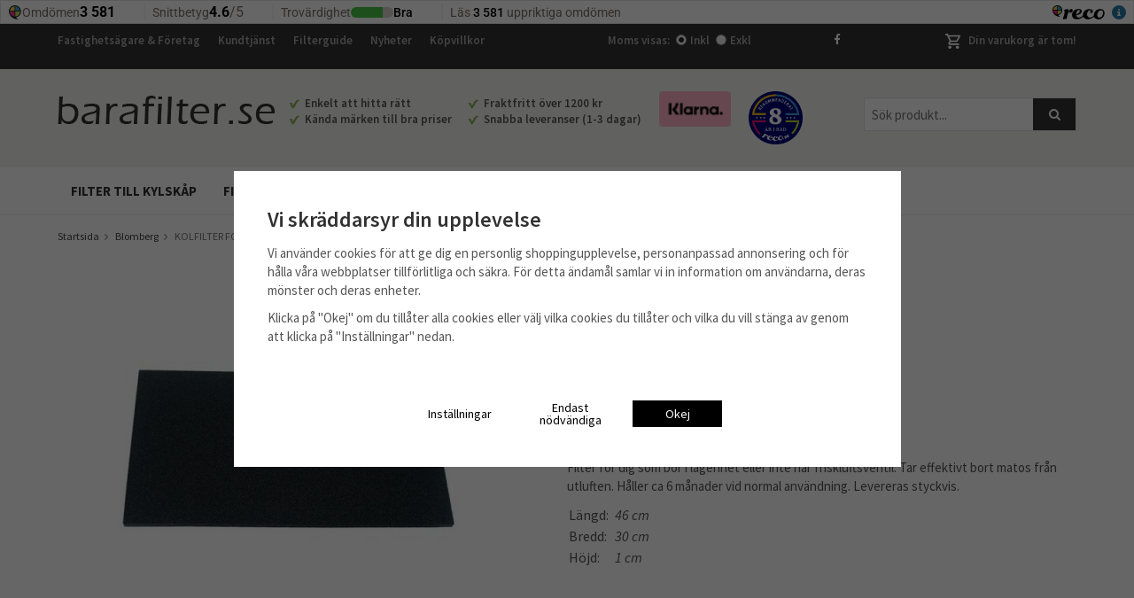

--- FILE ---
content_type: text/html; charset=UTF-8
request_url: https://barafilter.se/varumarken/blomberg/kolfilter-fc600t/
body_size: 20475
content:
<script>
			window.dataLayer = window.dataLayer || [];
			function gtag(){dataLayer.push(arguments);}

			gtag('consent', 'default', {
				'ad_storage': 'denied',
				'analytics_storage': 'denied',
				'ad_user_data': 'denied',
				'ad_personalization': 'denied'
			});

			window.updateGoogleConsents = (function () {
				let consents = {};
				let timeout;
				const addConsents = (function() {
					let executed = false;
					return function() {
						if (!executed) {
							executed = true;
							gtag('consent', 'update', consents);
							delete window.updateGoogleConsents;
						}
					}
				})();

				return function (obj) {
					consents = { ...consents, ...obj };
					clearTimeout(timeout);
					setTimeout(addConsents, 25);
				}
			})();
		</script><script>
			document.addEventListener('DOMContentLoaded', function(){
				$(document).on('acceptCookies1', function() {
					$('body').append(atob('PHNjcmlwdD51cGRhdGVHb29nbGVDb25zZW50cyh7ICdhZF9zdG9yYWdlJzogJ2dyYW50ZWQnIH0pOzwvc2NyaXB0Pg=='));
				});
			});
			</script><script>
			document.addEventListener('DOMContentLoaded', function(){
				$(document).on('acceptCookies1', function() {
					$('body').append(atob('PHNjcmlwdD51cGRhdGVHb29nbGVDb25zZW50cyh7ICdhbmFseXRpY3Nfc3RvcmFnZSc6ICdncmFudGVkJyB9KTs8L3NjcmlwdD4='));
				});
			});
			</script><script>
			document.addEventListener('DOMContentLoaded', function(){
				$(document).on('acceptCookies1', function() {
					$('body').append(atob('PHNjcmlwdD51cGRhdGVHb29nbGVDb25zZW50cyh7ICdhZF91c2VyX2RhdGEnOiAnZ3JhbnRlZCcgfSk7PC9zY3JpcHQ+'));
				});
			});
			</script><script>
			document.addEventListener('DOMContentLoaded', function(){
				$(document).on('acceptCookies1', function() {
					$('body').append(atob('PHNjcmlwdD51cGRhdGVHb29nbGVDb25zZW50cyh7ICdhZF9wZXJzb25hbGl6YXRpb24nOiAnZ3JhbnRlZCcgfSk7PC9zY3JpcHQ+'));
				});
			});
			</script><script>
			document.addEventListener('DOMContentLoaded', function(){
				$(document).on('denyCookies1', function() {
					$('body').append(atob('PHNjcmlwdD51cGRhdGVHb29nbGVDb25zZW50cyh7ICdhZF9zdG9yYWdlJzogJ2RlbmllZCcgfSk7PC9zY3JpcHQ+'));
				});
			});
			</script><script>
			document.addEventListener('DOMContentLoaded', function(){
				$(document).on('denyCookies1', function() {
					$('body').append(atob('PHNjcmlwdD51cGRhdGVHb29nbGVDb25zZW50cyh7ICdhbmFseXRpY3Nfc3RvcmFnZSc6ICdkZW5pZWQnIH0pOzwvc2NyaXB0Pg=='));
				});
			});
			</script><script>
			document.addEventListener('DOMContentLoaded', function(){
				$(document).on('denyCookies1', function() {
					$('body').append(atob('PHNjcmlwdD51cGRhdGVHb29nbGVDb25zZW50cyh7ICdhZF91c2VyX2RhdGEnOiAnZGVuaWVkJyB9KTs8L3NjcmlwdD4='));
				});
			});
			</script><script>
			document.addEventListener('DOMContentLoaded', function(){
				$(document).on('denyCookies1', function() {
					$('body').append(atob('PHNjcmlwdD51cGRhdGVHb29nbGVDb25zZW50cyh7ICdhZF9wZXJzb25hbGl6YXRpb24nOiAnZGVuaWVkJyB9KTs8L3NjcmlwdD4='));
				});
			});
			</script><!doctype html>
<html lang="sv" class="">
<head>
	<meta http-equiv="content-type" content="text/html; charset=utf-8">

	<title>KOLFILTER FC600T - Blomberg - Varumärken - Barafilter.se</title>

	<meta name="description" content="Filter för dig som bor i lägenhet eller inte har friskluftsventil. Tar effektivt bort matos från utluften. Håller ca 6 månader vid normal användning. Levereras styckvis.    Längd:   46 cm    Bredd:   30 cm    Höjd:   1 cm">
	<meta name="keywords" content="">
	<meta name="robots" content="index, follow">
				<meta name="viewport" content="width=device-width, initial-scale=1">
				<!-- WIKINGGRUPPEN 8.5.0 -->

	<link rel="shortcut icon" href="/favicon.png">
	<link href="//fonts.googleapis.com/css?family=Source+Sans+Pro:400,400i,600,600i,700,700i" rel="stylesheet">
	<link rel="stylesheet" href="//wgrremote.se/fonts/wgr-icons/1.0/wgr-icons.min.css">
	<link rel="stylesheet" href="/frontend/view_desktop/css/compiled278.css">
<link rel="canonical" href="https://barafilter.se/varumarken/blomberg/kolfilter-fc600t/">
<script>
			window.dataLayer = window.dataLayer || [];
			function gtag(){dataLayer.push(arguments);}

			gtag('consent', 'default', {
				'ad_storage': 'denied',
				'analytics_storage': 'denied',
				'ad_user_data': 'denied',
				'ad_personalization': 'denied'
			});

			window.updateGoogleConsents = (function () {
				let consents = {};
				let timeout;
				const addConsents = (function() {
					let executed = false;
					return function() {
						if (!executed) {
							executed = true;
							gtag('consent', 'update', consents);
							delete window.updateGoogleConsents;
						}
					}
				})();

				return function (obj) {
					consents = { ...consents, ...obj };
					clearTimeout(timeout);
					setTimeout(addConsents, 25);
				}
			})();
		</script><script>
			document.addEventListener('DOMContentLoaded', function(){
				$(document).on('acceptCookies1', function() {
					$('body').append(atob('PHNjcmlwdD51cGRhdGVHb29nbGVDb25zZW50cyh7ICdhZF9zdG9yYWdlJzogJ2dyYW50ZWQnIH0pOzwvc2NyaXB0Pg=='));
				});
			});
			</script><script>
			document.addEventListener('DOMContentLoaded', function(){
				$(document).on('acceptCookies1', function() {
					$('body').append(atob('PHNjcmlwdD51cGRhdGVHb29nbGVDb25zZW50cyh7ICdhbmFseXRpY3Nfc3RvcmFnZSc6ICdncmFudGVkJyB9KTs8L3NjcmlwdD4='));
				});
			});
			</script><script>
			document.addEventListener('DOMContentLoaded', function(){
				$(document).on('acceptCookies1', function() {
					$('body').append(atob('PHNjcmlwdD51cGRhdGVHb29nbGVDb25zZW50cyh7ICdhZF91c2VyX2RhdGEnOiAnZ3JhbnRlZCcgfSk7PC9zY3JpcHQ+'));
				});
			});
			</script><script>
			document.addEventListener('DOMContentLoaded', function(){
				$(document).on('acceptCookies1', function() {
					$('body').append(atob('PHNjcmlwdD51cGRhdGVHb29nbGVDb25zZW50cyh7ICdhZF9wZXJzb25hbGl6YXRpb24nOiAnZ3JhbnRlZCcgfSk7PC9zY3JpcHQ+'));
				});
			});
			</script><script>
			document.addEventListener('DOMContentLoaded', function(){
				$(document).on('denyCookies1', function() {
					$('body').append(atob('PHNjcmlwdD51cGRhdGVHb29nbGVDb25zZW50cyh7ICdhZF9zdG9yYWdlJzogJ2RlbmllZCcgfSk7PC9zY3JpcHQ+'));
				});
			});
			</script><script>
			document.addEventListener('DOMContentLoaded', function(){
				$(document).on('denyCookies1', function() {
					$('body').append(atob('PHNjcmlwdD51cGRhdGVHb29nbGVDb25zZW50cyh7ICdhbmFseXRpY3Nfc3RvcmFnZSc6ICdkZW5pZWQnIH0pOzwvc2NyaXB0Pg=='));
				});
			});
			</script><script>
			document.addEventListener('DOMContentLoaded', function(){
				$(document).on('denyCookies1', function() {
					$('body').append(atob('PHNjcmlwdD51cGRhdGVHb29nbGVDb25zZW50cyh7ICdhZF91c2VyX2RhdGEnOiAnZGVuaWVkJyB9KTs8L3NjcmlwdD4='));
				});
			});
			</script><script>
			document.addEventListener('DOMContentLoaded', function(){
				$(document).on('denyCookies1', function() {
					$('body').append(atob('PHNjcmlwdD51cGRhdGVHb29nbGVDb25zZW50cyh7ICdhZF9wZXJzb25hbGl6YXRpb24nOiAnZGVuaWVkJyB9KTs8L3NjcmlwdD4='));
				});
			});
			</script><script>
			if (typeof dataLayer == 'undefined') {var dataLayer = [];} dataLayer.push({"ecommerce":{"currencyCode":"SEK","detail":{"products":[{"name":"KOLFILTER FC600T","id":"77X3616","price":259,"category":"varumarken\/blomberg"}]}}}); dataLayer.push({"event":"fireRemarketing","remarketing_params":{"ecomm_prodid":"77X3616","ecomm_category":"varumarken\/blomberg","ecomm_totalvalue":259,"isSaleItem":false,"ecomm_pagetype":"product"}}); (function(w,d,s,l,i){w[l]=w[l]||[];w[l].push({'gtm.start':
			new Date().getTime(),event:'gtm.js'});var f=d.getElementsByTagName(s)[0],
			j=d.createElement(s),dl=l!='dataLayer'?'&l='+l:'';j.async=true;j.src=
			'//www.googletagmanager.com/gtm.js?id='+i+dl;f.parentNode.insertBefore(j,f);
			})(window,document,'script','dataLayer','GTM-WJLQJSV')
			</script><script async src="https://www.googletagmanager.com/gtag/js?id=UA-78678690-2"></script>
			<script>window.dataLayer = window.dataLayer || [];
			function gtag(){dataLayer.push(arguments);}
			gtag("js", new Date());
			gtag("config", "UA-78678690-2", {"currency":"SEK"});gtag("event", "view_item", {"items":{"id":"77X3616","name":"KOLFILTER FC600T","brand":"","category":"varumarken\/blomberg","price":259}}); </script><meta name="google-site-verification" content="SzdpkH4h9uZIl2zS7LA3xcexoCOj0BccJpdMOIcOVWo" />
<meta name="ahrefs-site-verification" content="50a00066200013063bd9e03c560775e7a8b2253d9cc62168b9497b64f17a6560">

<meta name="google-site-verification" content="0HDfHn63T512CbLcDPWAEx8GOKVh7Fz9J6sx6A9xJXs" />
<iframe src="https://widget.reco.se/v2/venues/4026338/horizontal/small?inverted=false&border=true" title="barafilter.se - Omdömen på Reco" height="27" style="width:100%;border:0;display:block;overflow:hidden;" data-reactroot></iframe><link rel="stylesheet" type="text/css" href="/js/jquery.fancybox-2.15/jquery.fancybox.css" media="screen"><meta property="og:title" content="KOLFILTER FC600T"/>
			<meta property="og:description" content="Filter för dig som bor i lägenhet eller inte har friskluftsventil. Tar effektivt bort matos från utluften. Håller ca 6 månader vid normal användning. Levereras styckvis.Längd: 46 cmBredd: 30 cmHöjd: 1 cm"/>
			<meta property="og:type" content="product"/>
			<meta property="og:url" content="https://barafilter.se/varumarken/blomberg/kolfilter-fc600t/"/>
			<meta property="og:site_name" content="Malingo AB (barafilter.se)"/>
			<meta property="product:retailer_item_id" content="77X3616"/><meta property="product:price:amount" content="259" />
					<meta property="product:price:currency" content="SEK" /><meta property="product:availability" content="pending" /><meta property="og:image" content="https://barafilter.se/images/zoom/77x3616.jpg"/></head>
	<body itemscope itemtype="http://schema.org/ItemPage"><div id="fb-root"></div><!-- Google Tag Manager (noscript) -->
			<noscript><iframe src="https://www.googletagmanager.com/ns.html?id=GTM-WJLQJSV"
				height="0" width="0" style="display:none;visibility:hidden"></iframe></noscript>
			<!-- End Google Tag Manager (noscript) --><!-- Facebook Pixel Code -->
<script>
  !function(f,b,e,v,n,t,s)
  {if(f.fbq)return;n=f.fbq=function(){n.callMethod?
  n.callMethod.apply(n,arguments):n.queue.push(arguments)};
  if(!f._fbq)f._fbq=n;n.push=n;n.loaded=!0;n.version='2.0';
  n.queue=[];t=b.createElement(e);t.async=!0;
  t.src=v;s=b.getElementsByTagName(e)[0];
  s.parentNode.insertBefore(t,s)}(window, document,'script',
  'https://connect.facebook.net/en_US/fbevents.js');
  fbq('init', '1684011525039268');
  fbq('track', 'PageView');
</script>
<noscript><img height="1" width="1" style="display:none"
  src="https://www.facebook.com/tr?id=1684011525039268&ev=PageView&noscript=1"
/></noscript>
<!-- End Facebook Pixel Code -->	<div class="l-mobile-header">
		<button class="neutral-btn mini-menu js-touch-area"><i class="wgr-icon icon-list2"></i></button>
		<a href="/"><img src="/frontend/view_desktop/design/logos/logo_sv.png" class="mini-site-logo" alt="Malingo AB (barafilter.se)"></a>
		<div class="mini-cart-info"><span class="mini-cart-info-text">Produkten har blivit tillagd i varukorgen</span></div>
		<button class="neutral-btn mini-cart js-touch-area" onclick="goToURL('/checkout')"><div class="mini-cart-inner"><i class="wgr-icon icon-cart"></i></div></button>
	</div>
	<div class="l-top-menu-holder">
	<div class="l-top-menu clearfix">
    	<div class="l-top-menu__left">
        	<ul><li><a href="/info/fastighetsagare-foretag/">Fastighets&auml;gare &amp; F&ouml;retag</a></li><li><a href="/contact/">Kundtj&auml;nst</a></li><li><a href="/info/filterguide/">Filterguide</a></li><li><a href="/news/">Nyheter</a></li><li><a href="/info/villkor/">K&ouml;pvillkor</a></li></ul>        </div>
        <div class="l-top-menu__right">
        					<div id="topcart-holder">
					<div id="topcart-area">
						<i class="wgr-icon icon-cart topcart-font-icon"></i><img src="/frontend/view_desktop/design/topcart_cartsymbol.png" class="topcart-icon" alt="Cart">Din varukorg är tom!<div id="topcart-hoverarea"></div>					</div>
				</div>
				<div id="popcart">
									</div>
				        </div>
        <div class="l-top-menu__middle">
			<div class="l-top-menu__middle__left">
									<form class="vat-selector" action="#" method="get" onsubmit="return false">
						<span class="vat-selector-title">Moms visas:</span>
													<input type="radio" name="vatsetting" value="inkl" id="vatsetting_inkl"
									onclick="setVATSetting('inkl')"
									 checked>
							<label onclick="setVATSetting('inkl')" for="vatsetting_inkl">Inkl</label>
							<input type="radio" name="vatsetting" value="exkl" id="vatsetting_exkl"
									onclick="setVATSetting('exkl')"
									>
							<label onclick="setVATSetting('exkl')" for="vatsetting_exkl">Exkl</label>
												</form> <!-- End .vat-selector -->
								</div>
			<div class="l-top-menu__middle__right">
				<a href="//facebook.com/barafilter/" target="_blank"><i class="wgr-icon icon-facebook"></i></a>
			</div>
        </div>
    </div>
</div>
<div class="l-header-holder">
	<div class="l-header clearfix" itemscope itemtype="http://schema.org/WPHeader">
    	<div class="l-header__left">
			<a class="site-logo" href="/"><img src="/frontend/view_desktop/design/logos/logo_sv.png" alt="Malingo AB (barafilter.se)"></a>
        </div>
        <div class="l-menubar__right">
        	<!-- Search Box -->
			<form method="get" action="/search/" class="site-search input-highlight" itemprop="potentialAction" itemscope itemtype="http://schema.org/SearchAction">
				<meta itemprop="target" content="https://barafilter.se/search/?q={q}"/>
				<input type="hidden" name="lang" value="sv">
				<input type="search" value="" name="q" class="neutral-btn site-search__input" placeholder="Sök produkt..." required itemprop="query-input">
				<button type="submit" class="neutral-btn site-search__btn"><i class="wgr-icon icon-search"></i></button>
			</form>
		</div>
		<div class="l-header__right">
        	<div class="grid grid-2"><div class="grid-item grid-item-1-2"><div class="grid-content grid-content-1"><h2><img alt="Klarna för betalningar" height="50" src="/userfiles/image/pay.png" width="100"></h2></div></div><div class="grid-item grid-item-1-2"><div class="grid-content grid-content-2"><div align="top," id="reco--badge-reviewsAmountBadge" style="max-height: 40px;"><a href="https://www.reco.se/barafilter-se"><img align="top" alt="Rekommenderat företag 8 år i rad" height="23" src="/userfiles/image/recommended_8_years-2.png" style="max-height: 60px;" width="61"></a></div><p>&nbsp;</p></div></div></div>        </div>
        <div class="l-header__middle">
        	<div class="l-header__middle__inner">
            	<ul><li><img alt="" height="11" src="/userfiles/image/check.png" width="12">&nbsp; Enkelt att hitta r&auml;tt</li><li><img alt="" height="11" src="/userfiles/image/check.png" width="12">&nbsp; Fraktfritt &ouml;ver 1200&nbsp;kr</li><li><img alt="" height="11" src="/userfiles/image/check.png" width="12">&nbsp; K&auml;nda m&auml;rken till bra priser</li><li><img alt="" height="11" src="/userfiles/image/check.png" width="12">&nbsp; Snabba leveranser (1-3 dagar)</li></ul>            </div>
        </div>
    </div>
</div>
<div class="l-menubar-holder">
	<div class="l-menubar clearfix">
					<ul class="nav site-nav mega-menu">
				<li ><a href="/filter-till-kylskap/">Filter till kylskåp</a></li><li ><a href="/filter-till-luftrenare/">Filter till luftrenare</a></li><li ><a href="/filter-till-robotdammsugare/">Filter till robotdammsugare</a></li><li class="has-dropdown">
						<span>Fläktfilter <i class="wgr-icon icon-arrow-down5"></i></span>
						<ul class="dropdown">
						<li class="mega-li--617"><a href="/varumarken/airforce/">Airforce</a></li><li class="mega-li--353 has-dropdown"><a href="/varumarken/amica/">Amica</a><ul><li class="mega-li--537"><a href="/varumarken/amica/ots625i/">OTS625I</a></li><li class="mega-li--354"><a href="/varumarken/amica/uh17111e/">UH17111E</a></li></ul></li><li class="mega-li--100 has-dropdown"><a href="/varumarken/bauknecht/">Bauknecht</a><ul><li class="mega-li--101"><a href="/varumarken/bauknecht/dlhi5360in/">DLHI5360IN</a></li></ul></li><li class="mega-li--409 has-dropdown"><a href="/varumarken/blomberg/">Blomberg</a><ul><li class="mega-li--410"><a href="/varumarken/blomberg/dkw605/">DKW605</a></li></ul></li><li class="mega-li--315 has-dropdown"><a href="/varumarken/bosch/">Bosch</a><ul><li class="mega-li--504"><a href="/varumarken/bosch/dhi625asd/">DHI625ASD</a></li><li class="mega-li--525"><a href="/varumarken/bosch/dhi632lsd/">DHI632LSD</a></li><li class="mega-li--514"><a href="/varumarken/bosch/dhi635hsd/">DHI635HSD</a></li><li class="mega-li--601"><a href="/varumarken/bosch/dhu31sfsk/">DHU31SFSK</a></li><li class="mega-li--547"><a href="/varumarken/bosch/die945e/">DIE945E</a></li><li class="mega-li--475"><a href="/varumarken/bosch/dke10sfsk/">DKE10SFSK</a></li><li class="mega-li--526"><a href="/varumarken/bosch/dke475r/">DKE475R</a></li><li><a href="/varumarken/bosch/" class="show-more-link">Visa fler</a></li></ul></li><li class="mega-li--247 has-dropdown"><a href="/varumarken/cylinda/">Cylinda</a><ul><li class="mega-li--248"><a href="/varumarken/cylinda/alliance-fmk-840/">ALLIANCE [FMK 840]</a></li><li class="mega-li--363"><a href="/varumarken/cylinda/astro-trend/">Astro Trend</a></li><li class="mega-li--557"><a href="/varumarken/cylinda/calypso/">CALYPSO</a></li><li class="mega-li--497"><a href="/varumarken/cylinda/exklusiv/">EXKLUSIV</a></li><li class="mega-li--531"><a href="/varumarken/cylinda/f150k/">F150K</a></li><li class="mega-li--536"><a href="/varumarken/cylinda/f160k/">F160K</a></li><li class="mega-li--558"><a href="/varumarken/cylinda/f170k/">F170K</a></li><li><a href="/varumarken/cylinda/" class="show-more-link">Visa fler</a></li></ul></li><li class="mega-li--284 has-dropdown"><a href="/varumarken/electrolux/">Electrolux</a><ul><li class="mega-li--472"><a href="/varumarken/electrolux/efc60151x/">EFC60151X</a></li><li class="mega-li--428"><a href="/varumarken/electrolux/efc650x-eu/">EFC650X/EU</a></li><li class="mega-li--593"><a href="/varumarken/electrolux/efc7540x/">EFC7540X</a></li><li class="mega-li--388"><a href="/varumarken/electrolux/efg6416/">EFG6416</a></li><li class="mega-li--480"><a href="/varumarken/electrolux/efp629/">EFP629</a></li><li class="mega-li--390"><a href="/varumarken/electrolux/eft5436s/">EFT5436S</a></li><li class="mega-li--286"><a href="/varumarken/electrolux/eft60405x/">EFT60405X</a></li><li><a href="/varumarken/electrolux/" class="show-more-link">Visa fler</a></li></ul></li><li class="mega-li--411 has-dropdown"><a href="/varumarken/faber/">Faber</a><ul><li class="mega-li--499"><a href="/varumarken/faber/flexa640gr60/">FLEXA640GR60</a></li><li class="mega-li--488"><a href="/varumarken/faber/incakithiplga72/">INCAKITHIPLGA72</a></li><li class="mega-li--510"><a href="/varumarken/faber/stilo3/">STILO3</a></li><li class="mega-li--532"><a href="/varumarken/faber/tratto3vxva60/">TRATTO3VXVA60</a></li></ul></li><li class="mega-li--350 has-dropdown"><a href="/varumarken/falmec/">Falmec</a><ul><li class="mega-li--362"><a href="/varumarken/falmec/slim60x/">SLIM60X</a></li></ul></li><li class="mega-li--588"><a href="/varumarken/flaktwoods/">FläktWoods</a></li><li class="mega-li--49 has-dropdown"><a href="/varumarken/franke-futurum/">Franke/Futurum</a><ul><li class="mega-li--613"><a href="/varumarken/franke-futurum/620/">620</a><ul><li class="mega-li--614"><a href="/varumarken/franke-futurum/620/reservdelar/">Reservdelar</a></li></ul></li><li class="mega-li--417"><a href="/varumarken/franke-futurum/dawn/">DAWN</a></li><li class="mega-li--619"><a href="/varumarken/franke-futurum/classic-1201a/">Classic 1201A</a></li><li class="mega-li--622"><a href="/varumarken/franke-futurum/classic-1221a/">Classic 1221A</a></li><li class="mega-li--623"><a href="/varumarken/franke-futurum/classic-1222a/">Classic 1222A</a></li><li class="mega-li--620"><a href="/varumarken/franke-futurum/classic-1261a/">Classic 1261A</a></li><li class="mega-li--621"><a href="/varumarken/franke-futurum/classic-1291a/">Classic 1291A</a></li><li><a href="/varumarken/franke-futurum/" class="show-more-link">Visa fler</a></li></ul></li><li class="mega-li--271 has-dropdown"><a href="/varumarken/gorenje/">Gorenje</a><ul><li class="mega-li--471"><a href="/varumarken/gorenje/bhp523e10x/">BHP523E10X</a></li><li class="mega-li--503"><a href="/varumarken/gorenje/bhp623e10x/">BHP623E10X</a></li><li class="mega-li--357"><a href="/varumarken/gorenje/bhp643a6bg/">BHP643A6BG</a></li><li class="mega-li--394"><a href="/varumarken/gorenje/dah302hv-rf/">DAH302HV/RF</a></li><li class="mega-li--387"><a href="/varumarken/gorenje/dah500hv/">DAH500HV</a></li><li class="mega-li--391"><a href="/varumarken/gorenje/dah500w/">DAH500W</a></li><li class="mega-li--515"><a href="/varumarken/gorenje/dah510e/">DAH510E</a></li><li><a href="/varumarken/gorenje/" class="show-more-link">Visa fler</a></li></ul></li><li class="mega-li--54 has-dropdown"><a href="/varumarken/ikea/">IKEA</a><ul><li class="mega-li--574"><a href="/varumarken/ikea/balanserad-90388964/">BALANSERAD (903.889.64)</a></li><li class="mega-li--372"><a href="/varumarken/ikea/bejublad/">BEJUBLAD</a></li><li class="mega-li--541"><a href="/varumarken/ikea/bejublad-40331908/">BEJUBLAD (403.319.08)</a></li><li class="mega-li--217"><a href="/varumarken/ikea/ch100-s-w/">CH100 (s, w)</a></li><li class="mega-li--559"><a href="/varumarken/ikea/finsmakare-50389140/">FINSMAKARE (503.891.40)</a></li><li class="mega-li--582"><a href="/varumarken/ikea/fokusera-50389338/">FOKUSERA (503.893.38)</a></li><li class="mega-li--635"><a href="/varumarken/ikea/foljande-20521706/">FÖLJANDE (205.217.06)</a></li><li><a href="/varumarken/ikea/" class="show-more-link">Visa fler</a></li></ul></li><li class="mega-li--333 has-dropdown"><a href="/varumarken/respekta/">Respekta</a><ul><li class="mega-li--583"><a href="/varumarken/respekta/ch22010/">CH22010</a></li><li class="mega-li--482"><a href="/varumarken/respekta/ch22077ix/">CH22077IX</a></li><li class="mega-li--334"><a href="/varumarken/respekta/ch22079ix/">CH22079IX</a></li><li class="mega-li--589"><a href="/varumarken/respekta/ch24060/">CH24060</a></li><li class="mega-li--634"><a href="/varumarken/respekta/ch42060/">CH42060</a></li></ul></li><li class="mega-li--377 has-dropdown"><a href="/varumarken/samsung/">Samsung</a><ul><li class="mega-li--476"><a href="/varumarken/samsung/min-modell-finns-inte-i-listan/">Min modell finns inte i listan...</a></li><li class="mega-li--590"><a href="/varumarken/samsung/nk24m1030is/">NK24M1030IS</a></li><li class="mega-li--599"><a href="/varumarken/samsung/nk24m5070bs/">NK24M5070BS</a></li><li class="mega-li--424"><a href="/varumarken/samsung/nk36m5070bs/">NK36M5070BS</a></li><li class="mega-li--378"><a href="/varumarken/samsung/nk36m7070vs/">NK36M7070VS</a></li><li class="mega-li--624"><a href="/varumarken/samsung/nk86nov9msr/">NK86NOV9MSR</a></li></ul></li><li class="mega-li--358 has-dropdown"><a href="/varumarken/siemens/">Siemens</a><ul><li class="mega-li--618"><a href="/varumarken/siemens/ex877lx67e/">EX877LX67E</a></li><li class="mega-li--427"><a href="/varumarken/siemens/lb54564sd/">LB54564SD</a></li><li class="mega-li--370"><a href="/varumarken/siemens/lb55560ss/">LB55560SS</a></li><li class="mega-li--538"><a href="/varumarken/siemens/lb57574/">LB57574</a></li><li class="mega-li--533"><a href="/varumarken/siemens/lc100sfsk/">LC100SFSK</a></li><li class="mega-li--487"><a href="/varumarken/siemens/lc48950/">LC48950</a></li><li class="mega-li--567"><a href="/varumarken/siemens/lc64pbc50/">LC64PBC50</a></li><li><a href="/varumarken/siemens/" class="show-more-link">Visa fler</a></li></ul></li><li class="mega-li--304 has-dropdown"><a href="/varumarken/smeg/">Smeg</a><ul><li class="mega-li--306"><a href="/varumarken/smeg/kd917x/">KD917X</a></li><li class="mega-li--530"><a href="/varumarken/smeg/kseg73x/">KSEG73X</a></li><li class="mega-li--534"><a href="/varumarken/smeg/kset600xe/">KSET600XE</a></li><li class="mega-li--438"><a href="/varumarken/smeg/kt90ble/">KT90BLE</a></li></ul></li><li class="mega-li--400 has-dropdown"><a href="/varumarken/thermex/">Thermex</a><ul><li class="mega-li--477"><a href="/varumarken/thermex/decor-902/">Decor 902</a></li><li class="mega-li--445"><a href="/varumarken/thermex/decor-785-786/">Decor 785/786</a></li><li class="mega-li--511"><a href="/varumarken/thermex/derby-optica-662/">Derby/Optica 662</a></li><li class="mega-li--502"><a href="/varumarken/thermex/harwich/">Harwich</a></li><li class="mega-li--401"><a href="/varumarken/thermex/liverpool-vertical-500/">Liverpool/Vertical 500</a></li><li class="mega-li--512"><a href="/varumarken/thermex/steel/">Steel</a></li><li class="mega-li--580"><a href="/varumarken/thermex/tfm-480/">TFM 480</a></li><li><a href="/varumarken/thermex/" class="show-more-link">Visa fler</a></li></ul></li><li class="mega-li--273 has-dropdown"><a href="/varumarken/upo/">Upo</a><ul><li class="mega-li--367"><a href="/varumarken/upo/ch22/">CH22</a></li><li class="mega-li--545"><a href="/varumarken/upo/ch6560/">CH6560</a></li><li class="mega-li--274"><a href="/varumarken/upo/h6100s/">H6100S</a></li><li class="mega-li--275"><a href="/varumarken/upo/h7100s/">H7100S</a></li><li class="mega-li--522"><a href="/varumarken/upo/n5-60s/">N5-60S</a></li><li class="mega-li--276"><a href="/varumarken/upo/olympia/">Olympia</a></li></ul></li><li class="mega-li--50 has-dropdown"><a href="/varumarken/whirlpool/">Whirlpool</a><ul><li class="mega-li--454"><a href="/varumarken/whirlpool/akr037gbl/">AKR037GBL</a></li><li class="mega-li--233"><a href="/varumarken/whirlpool/akr419/">AKR419</a></li><li class="mega-li--416"><a href="/varumarken/whirlpool/akr420/">AKR420</a></li><li class="mega-li--220"><a href="/varumarken/whirlpool/akr426/">AKR426</a></li><li class="mega-li--221"><a href="/varumarken/whirlpool/akr440/">AKR440</a></li><li class="mega-li--266"><a href="/varumarken/whirlpool/akr441/">AKR441</a></li><li class="mega-li--231"><a href="/varumarken/whirlpool/akr526/">AKR526</a></li><li><a href="/varumarken/whirlpool/" class="show-more-link">Visa fler</a></li></ul></li>						</ul>
					</li>			</ul> <!-- end .site-nav with dropdown. -->
				</div> <!-- End .l-menubar -->
</div>
<div class="l-holder clearfix">
	<div class="l-content clearfix">
    			<div class="l-main">

							<ol class="nav breadcrumbs clearfix" itemprop="breadcrumb" itemscope itemtype="http://schema.org/BreadcrumbList">
					<li itemprop="itemListElement" itemscope itemtype="http://schema.org/ListItem">
						<meta itemprop="position" content="1">
						<a href="/" itemprop="item"><span itemprop="name">Startsida</span></a><i class="wgr-icon icon-arrow-right5" style="vertical-align:middle;"></i>					</li>
												<li itemprop="itemListElement" itemscope itemtype="http://schema.org/ListItem">
								<meta itemprop="position" content="2">
								<a href="/varumarken/blomberg/" title="Blomberg" itemprop="item"><span itemprop="name">Blomberg</span></a><i class="wgr-icon icon-arrow-right5" style="vertical-align:middle;"></i>							</li>
														<li>KOLFILTER FC600T</li>
											</ol>
							<div class="l-inner">
<div itemprop="mainEntity" itemscope itemtype="http://schema.org/Product">
	<div class="l-product">
		<div class="l-product-col-1"><div id="currentBild" class="product-carousel"><a id="currentBildLink" href="https://barafilter.se/varumarken/blomberg/kolfilter-fc600t/" title="Förstora bilden"><img src="/images/normal/77x3616.jpg" alt="Kolfilter" itemprop="image"></a></div><div class="product-thumbs" style="display:none;">
				<a class="fancyBoxLink" rel="produktbilder" href="/images/zoom/77x3616.jpg"><img src="/images/list/77x3616.jpg" alt="Kolfilter" id="thumb0"></a>
			</div></div>
	<div class="l-product-col-2">
		<h1 class="product-title" itemprop="name">KOLFILTER FC600T</h1><form name="addToBasketForm" id="addToBasketForm"
			action="/checkout/?action=additem"
			method="post" onsubmit="return checkVisaProdSubmit()">
		<input type="hidden" id="aktivprislista" value="0">
		<input type="hidden" id="aktivprislistaprocent" value="100"><input type="hidden" id="avtalskund" value="0"><div class="product-price-field" itemprop="offers" itemscope itemtype="http://schema.org/Offer">
				<meta itemprop="price" content="259">
				<span id="prisruta" class="price produktpris">259 kr</span>
				<div id="duspararDiv">
					<span id="dusparar" class="muted"></span>
				</div><link itemprop="availability" href="http://schema.org/InStock"><meta itemprop="itemCondition" itemtype="http://schema.org/OfferItemCondition" content="http://schema.org/NewCondition">
				<meta itemprop="priceCurrency" content="SEK">
				</div>		<div id="addToCardButtonDiv">
			<div class="product-stock">
				<div id="lagerstatusFinns" class="product-stock-item in-stock">
					<i class="wgr-icon icon-check"></i> <span class="product-stock-item__text">Finns i lager</span>
				</div>
				<div id="lagerstatusBestallningsvara" class="product-stock-item on-order">
					<span class="product-stock-item__text"><i class="wgr-icon icon-info2"></i> Leveranstid 4-6 dagar</span>
				</div>
				<div id="lagerstatusFinnsNagra" class="product-stock-item soon-out-of-stock">
					<i class="wgr-icon icon-info2"></i> <span class="product-stock-item__text js-replace-stock-text">.</span>
				</div>
			</div>

			<div class="product-cart-button-wrapper">
				<input type="tel" name="antal" title="Antal" class="product-quantity" maxlength="3" value="1" onkeyup="updateValSum()">
				<a class="btn btn--primary visaprodBuyButton" href="#" onclick="return visaProdSubmit()">Lägg i varukorg</a>
			</div>
					</div>
		<div id="lagerstatusFinnsEj" class="product-stock product-stock-item out-of-stock">
			<i class="wgr-icon icon-times"></i> <span class="product-stock-item__text">Leveranstid 4-6 dagar</span>
		</div>
		<div id="stafflandemain"></div>
		<input type="hidden" id="hasStafflande" value="false">
		<input type="hidden" name="staffAntalFras" value="Antal">
		<input type="hidden" name="staffPrisFras" value="Pris /st">
		<input type="hidden" name="ordPrisFras" value="Ord.">
		<input type="hidden" name="valdKombination" value="361">
		<input type="hidden" name="varamoms" value="25">
		<input type="hidden" name="inKampanj" value="0">
		<input type="hidden" name="hasValalternativ" value="0">
		<input type="hidden" name="id" value="282">
		<input type="hidden" name="bestallningsvara" value="1">
		<input type="hidden" name="lagergrans" value="0"><div class="product-description"><b>Produktbeskrivning:</b>
		<div itemprop="description"><p>Filter f&ouml;r dig som bor i l&auml;genhet eller inte har friskluftsventil. Tar effektivt bort matos fr&aring;n utluften. H&aring;ller ca 6 m&aring;nader vid normal anv&auml;ndning. Levereras styckvis.</p><table border="0" cellpadding="2" cellspacing="0" id="sub"><tbody><tr><td align="right" valign="top">L&auml;ngd:&nbsp;</td><td align="right" valign="top"><i>46 cm</i></td></tr><tr><td align="right" valign="top">Bredd:&nbsp;</td><td align="right" valign="top"><i>30 cm</i></td></tr><tr><td align="right" valign="top">H&ouml;jd:&nbsp;</td><td align="right" valign="top"><i>1 cm</i></td></tr></tbody></table></div>
		<br><br><div style="width:210px; height:80px"
					class="klarna-widget klarna-part-payment"
					data-layout="pale-v2"
					data-eid="K733804_4150ab48681b"
					data-locale="sv_se"
					data-price="259"
					data-invoice-fee="0">
			   </div></div></form></div><div class="l-product-col-3"><div class="hidden-print"><a class="btn" href="/wishlist/?action=add&id=282">Lägg i önskelista</a><br><br>		<div class="addthis_toolbox addthis_default_style addthis_20x20_style" addthis:title="KOLFILTER FC600T">
			<a class="addthis_button_facebook"></a>
			<a class="addthis_button_twitter"></a>
			<a class="addthis_button_email"></a>
			<a class="addthis_button_pinterest_share"></a>
			<a class="addthis_button_google_plusone_share"></a>
		</div>
		</div><div id="produktdata">
	<br>
	<b>Artikelnummer:</b><br>
	<span id="articleno">77X3616</span>
	<br><br>
			<div id="directLinkblock" class="hidden-print">
			<b>Direktlänk:</b><br>
			<span id="directLink"><a rel="nofollow" href="https://barafilter.se/varumarken/blomberg/kolfilter-fc600t/">Högerklicka och kopiera adressen</a></span>
		</div>
		<br>
		</div>
</div></div></div>	<h5 class="highlight-bar">Andra har även köpt</h5>
			<ul class="grid-gallery grid-gallery--products">
			<li data-productid="98" class="product-item js-product-item" title="Fettfilter" 
					itemprop="itemListElement" itemscope itemtype="http://schema.org/Product" data-artno="C00969304" 
					data-title="Fettfilter">
						<div class="product-item__img">
							<a href="/varumarken/ikea/hoob20-s-w-b/fettfilter/" itemprop="url"><img src="/images/list/fettfilter-c00969304-framsida-ersatter-481248058305-ikea-hoob20.jpg" alt="Fettfilter C00969304 framsida – ersätter 481248058305 och passar IKEA HOOB20" itemprop="image"></a>
						</div>
						<div class="product-item__body">
							<h3 class="product-item__heading" itemprop="name">Fettfilter</h3>
							<div itemprop="offers" itemscope itemtype="http://schema.org/Offer"><span class="price">699 kr</span>
							<meta itemprop="price" content="699"><meta itemprop="priceCurrency" content="SEK">
				<div class="product-item__buttons">
					<a class="btn" title="Fettfilter" href="/varumarken/ikea/hoob20-s-w-b/fettfilter/">Info</a>&nbsp;<a class="btn btn--primary buybuttonRuta" rel="nofollow" data-cid="170" href="/checkout/?action=additem&amp;id=98">Köp</a><link itemprop="availability" href="http://schema.org/InStock"></div>
				 </div>
			  	</li><li data-productid="142" class="product-item js-product-item" title="FETTFILTER, MÅTT: 257 X 463MM" 
					itemprop="itemListElement" itemscope itemtype="http://schema.org/Product" data-artno="3918398011" 
					data-title="FETTFILTER, MÅTT: 257 X 463MM">
						<div class="product-item__img">
							<a href="/varumarken/electrolux/fettfilter-matt-257-x-463mm/" itemprop="url"><img src="/images/list/3918398011.jpg" alt="Fettfilter Electrolux 3918398011" itemprop="image"></a>
						</div>
						<div class="product-item__body">
							<h3 class="product-item__heading" itemprop="name">FETTFILTER, MÅTT: 257 X 463MM</h3>
							<div itemprop="offers" itemscope itemtype="http://schema.org/Offer"><span class="price">511 kr</span>
							<meta itemprop="price" content="511"><meta itemprop="priceCurrency" content="SEK">
				<div class="product-item__buttons">
					<a class="btn" title="FETTFILTER, MÅTT: 257 X 463MM" href="/varumarken/electrolux/fettfilter-matt-257-x-463mm/">Info</a>&nbsp;<a class="btn btn--primary buybuttonRuta" rel="nofollow" data-cid="220" href="/checkout/?action=additem&amp;id=142">Köp</a><link itemprop="availability" href="http://schema.org/InStock"></div>
				 </div>
			  	</li><li data-productid="213" class="product-item js-product-item" title="Fettfilter metall" 
					itemprop="itemListElement" itemscope itemtype="http://schema.org/Product" data-artno="4055135349" 
					data-title="Fettfilter metall">
						<div class="product-item__img">
							<a href="/varumarken/ikea/fettfilter-metall/" itemprop="url"><img src="/images/list/4055135349.jpg" alt="Fettfilter Ikea Luftig" itemprop="image"></a>
						</div>
						<div class="product-item__body">
							<h3 class="product-item__heading" itemprop="name">Fettfilter metall</h3>
							<div itemprop="offers" itemscope itemtype="http://schema.org/Offer"><span class="price">929 kr</span>
							<meta itemprop="price" content="929"><meta itemprop="priceCurrency" content="SEK">
				<div class="product-item__buttons">
					<a class="btn" title="Fettfilter metall" href="/varumarken/ikea/fettfilter-metall/">Info</a>&nbsp;<a class="btn btn--primary buybuttonRuta" rel="nofollow" data-cid="291" href="/checkout/?action=additem&amp;id=213">Köp</a><link itemprop="availability" href="http://schema.org/InStock"></div>
				 </div>
			  	</li><li data-productid="328" class="product-item js-product-item" title="Recirkuleringsfilter" 
					itemprop="itemListElement" itemscope itemtype="http://schema.org/Product" data-artno="535.21.6200.9" 
					data-title="Recirkuleringsfilter">
						<div class="product-item__img">
							<a href="/varumarken/thermex/recirkuleringsfilter/" itemprop="url"><img src="/images/list/535.21.6200.9.jpeg" alt="Recirkuleringsfilter Derby/Optica 662" itemprop="image"></a>
						</div>
						<div class="product-item__body">
							<h3 class="product-item__heading" itemprop="name">Recirkuleringsfilter</h3>
							<div itemprop="offers" itemscope itemtype="http://schema.org/Offer"><span class="price">1 510 kr</span>
							<meta itemprop="price" content="1510"><meta itemprop="priceCurrency" content="SEK">
				<div class="product-item__buttons">
					<a class="btn" title="Recirkuleringsfilter" href="/varumarken/thermex/recirkuleringsfilter/">Info</a>&nbsp;<a class="btn btn--primary buybuttonRuta" rel="nofollow" data-cid="407" href="/checkout/?action=additem&amp;id=328">Köp</a><link itemprop="availability" href="http://schema.org/InStock"></div>
				 </div>
			  	</li>		</ul>
		<script type="text/javascript">
var kombinationer = new Array(); var newComb;newComb = new Object;
				newComb.lagertyp = 2;
				newComb.lagret = 0;
				newComb.pris = 259;
				newComb.kampanjpris = 259;
				newComb.prislistapris = '';
				newComb.dbid = 361;
				newComb.selectedImageID = 0;
				newComb.artno = '77X3616';
				newComb.alternativ = new Array();kombinationer.push(newComb);
</script></div> <!-- End .l-inner -->
</div> <!-- End .l-main -->
</div> <!-- End .l-content -->
</div> <!-- End .l-holder -->
<div class="l-footer-holder">
	<div class="l-footer clearfix" itemscope itemtype="http://schema.org/WPFooter">

        <!-- Contact us -->
        <div class="l-footer-col-1">
            <h3>Kontakta oss</h3><p>Malingo AB<br>(barafilter.se)<br>Allv&auml;dersgr&auml;nd 35<br>931 52 SKELLEFTE&Aring;</p><p>Orgnr:&nbsp;559062-1370<br>E-post: <a href="mailto:info@barafilter.se">info@barafilter.se</a></p>        </div>
        
        <!-- Shop -->
        <div class="l-footer-col-2">
            <h3>Handla</h3><ul><li><a href="/info/villkor/">K&ouml;pvillkor</a></li><li><a href="/contact/">Kundtj&auml;nst</a></li><li><a href="https://barafilter.se/info/integritets-och-dataskyddspolicy/">Integritets-&nbsp;och<br>dataskyddspolicy</a></li></ul><!--Start of Tawk.to Script--><script type="text/javascript">var Tawk_API=Tawk_API||{}, Tawk_LoadStart=new Date();
(function(){
var s1=document.createElement("script"),s0=document.getElementsByTagName("script")[0];
s1.async=true;
s1.src='https://embed.tawk.to/575a8e75fc6a7f9c2ceb9e79/default';
s1.charset='UTF-8';
s1.setAttribute('crossorigin','*');
s0.parentNode.insertBefore(s1,s0);
})();</script><!--End of Tawk.to Script-->            <ul>
            						<li><a href="/retail-application/">Avtalskund</a></li>
										<li><a href="/customer-login/">Logga in</a></li>
					            </ul>
        </div>

        <!-- Info -->
        <div class="l-footer-col-3">
            <h3>Information</h3><ul><li><a href="/info/om-oss/">Om oss</a></li><li><a href="/info/foreningar-foretag/">F&ouml;reningar &amp; F&ouml;retag</a></li><li><a href="/info/filterguide/">Filterguide</a></li><li><a href="/news/">Nyheter</a></li><li><a href="/newsletter/">Nyhetsbrev</a></li><li><a href="/about-cookies/">Om cookie</a></li></ul>        </div>

        <!-- Newsletter subscription -->
        <div class="l-footer-col-4 clearfix">
            <h3>Nyhetsbrev</h3><p>Ta del av v&aring;ra b&auml;sta erbjudanden och produktnyheter</p>            <form action="/newsletter/" method="post" id="footerNewsletterForm">
                <input type="text" name="epost" class="input-highlight" size="20" value="E-post..."
                        onfocus="if (this.value=='E-post...') this.value=''"
                        onblur="if (this.value=='') this.value='E-post...'">
                <a class="btn btn--primary" href="#" onclick="return footerNewsletterFormSubmit()"><i class="wgr-icon icon-envelope-o"></i></a>
            </form>
		</div>
	</div>
</div>
<div class="l-footer-bottom-holder">
	<div class="l-footer-bottom clearfix">
    	<div class="l-footer-bottom__check">
        	<ul><li><img alt="" height="11" src="/userfiles/image/check.png" width="12">&nbsp; Enkelt att hitta r&auml;tt</li><li><img alt="" height="11" src="/userfiles/image/check.png" width="12">&nbsp; Fraktfritt &ouml;ver 1200&nbsp;kr</li><li><img alt="" height="11" src="/userfiles/image/check.png" width="12">&nbsp; K&auml;nda m&auml;rken till bra priser</li><li><img alt="" height="11" src="/userfiles/image/check.png" width="12">&nbsp; Snabba leveranser (1-3 dagar)</li></ul>        </div>
    
        <!-- footer-payment for mobile-size -->
        <div class="l-footer-payment">
                            <img alt="Klarna" class="klarna-logo-list" src="https://cdn.klarna.com/1.0/shared/image/generic/badge/sv_se/checkout/long-white.png?width=500&eid=K733804_4150ab48681b">
                        </div><!-- end .l-footer-payment -->
        <!-- WGR Credits -->
        <div class="wgr-production">
            Drift & produktion:            <a href="https://wikinggruppen.se/e-handel/" rel="nofollow" target="_blank">Wikinggruppen</a>
        </div>
    </div>
</div><!-- End .l-footer-bottom-holder -->

	<div class="l-mobile-nav">

		<!-- Search Box -->
		<form method="get" action="/search/" class="site-search input-highlight">
			<input type="hidden" name="lang" value="sv">
			<input type="search" value="" name="q" class="neutral-btn site-search__input" placeholder="Sök produkt...">

			<button type="submit" class="neutral-btn site-search__btn"><i class="wgr-icon icon-search"></i></button>
		</form>

		<div class="mobile-module">
			<h5 class="mobile-module__heading">Produkter</h5>
			<ul class="mobile-listmenu mobile-listmenu-0"><li>
					<a href="/filter-till-kylskap/" title="Filter till kylskåp">Filter till kylskåp</a></li><li>
					<a href="/filter-till-luftrenare/" title="Filter till luftrenare">Filter till luftrenare</a></li><li>
					<a href="/filter-till-robotdammsugare/" title="Filter till robotdammsugare">Filter till robotdammsugare</a></li></ul><ul class="mobile-listmenu mobile-listmenu-0"><li>
					<a href="/varumarken/airforce/" title="Airforce">Airforce</a></li><li>
					<a href="/varumarken/amica/" title="Amica">Amica<i class="menu-node js-menu-node wgr-icon icon-arrow-right5" data-arrows="icon-arrow-down5 icon-arrow-right5"></i></a><ul class="mobile-listmenu mobile-listmenu-1"><li>
					<a href="/varumarken/amica/ots625i/" title="OTS625I">OTS625I</a></li><li>
					<a href="/varumarken/amica/uh17111e/" title="UH17111E">UH17111E</a></li></ul></li><li>
					<a href="/varumarken/bauknecht/" title="Bauknecht">Bauknecht<i class="menu-node js-menu-node wgr-icon icon-arrow-right5" data-arrows="icon-arrow-down5 icon-arrow-right5"></i></a><ul class="mobile-listmenu mobile-listmenu-1"><li>
					<a href="/varumarken/bauknecht/dlhi5360in/" title="DLHI5360IN">DLHI5360IN</a></li></ul></li><li class="is-listmenu-opened">
					<a class="selected" href="/varumarken/blomberg/" title="Blomberg">Blomberg<i class="menu-node js-menu-node wgr-icon icon-arrow-down5" data-arrows="icon-arrow-down5 icon-arrow-right5"></i></a><ul class="mobile-listmenu mobile-listmenu-1"><li>
					<a href="/varumarken/blomberg/dkw605/" title="DKW605">DKW605</a></li></ul></li><li>
					<a href="/varumarken/bosch/" title="Bosch">Bosch<i class="menu-node js-menu-node wgr-icon icon-arrow-right5" data-arrows="icon-arrow-down5 icon-arrow-right5"></i></a><ul class="mobile-listmenu mobile-listmenu-1"><li>
					<a href="/varumarken/bosch/dhi625asd/" title="DHI625ASD">DHI625ASD</a></li><li>
					<a href="/varumarken/bosch/dhi632lsd/" title="DHI632LSD">DHI632LSD</a></li><li>
					<a href="/varumarken/bosch/dhi635hsd/" title="DHI635HSD">DHI635HSD</a></li><li>
					<a href="/varumarken/bosch/dhu31sfsk/" title="DHU31SFSK">DHU31SFSK</a></li><li>
					<a href="/varumarken/bosch/die945e/" title="DIE945E">DIE945E</a></li><li>
					<a href="/varumarken/bosch/dke10sfsk/" title="DKE10SFSK">DKE10SFSK</a></li><li>
					<a href="/varumarken/bosch/dke475r/" title="DKE475R">DKE475R</a></li><li>
					<a href="/varumarken/bosch/dke635asd/" title="DKE635ASD">DKE635ASD</a></li><li>
					<a href="/varumarken/bosch/dke645k/" title="DKE645K">DKE645K</a></li><li>
					<a href="/varumarken/bosch/dwb09e850/" title="DWB09E850">DWB09E850</a></li><li>
					<a href="/varumarken/bosch/dwb66fm50/" title="DWB66FM50">DWB66FM50</a></li><li>
					<a href="/varumarken/bosch/dww067a50/" title="DWW067A50">DWW067A50</a></li></ul></li><li>
					<a href="/varumarken/cylinda/" title="Cylinda">Cylinda<i class="menu-node js-menu-node wgr-icon icon-arrow-right5" data-arrows="icon-arrow-down5 icon-arrow-right5"></i></a><ul class="mobile-listmenu mobile-listmenu-1"><li>
					<a href="/varumarken/cylinda/alliance-fmk-840/" title="ALLIANCE [FMK 840]">ALLIANCE [FMK 840]</a></li><li>
					<a href="/varumarken/cylinda/astro-trend/" title="Astro Trend">Astro Trend</a></li><li>
					<a href="/varumarken/cylinda/calypso/" title="CALYPSO">CALYPSO</a></li><li>
					<a href="/varumarken/cylinda/exklusiv/" title="EXKLUSIV">EXKLUSIV</a></li><li>
					<a href="/varumarken/cylinda/f150k/" title="F150K">F150K</a></li><li>
					<a href="/varumarken/cylinda/f160k/" title="F160K">F160K</a></li><li>
					<a href="/varumarken/cylinda/f170k/" title="F170K">F170K</a></li><li>
					<a href="/varumarken/cylinda/kvintett-vit-225x0230-122724/" title="KVINTETT, VIT [225X0230 (122724)]">KVINTETT, VIT [225X0230 (122724)]</a></li><li>
					<a href="/varumarken/cylinda/kvintett-svart-225x6230-122724/" title="KVINTETT, SVART [225X6230 (122724)]">KVINTETT, SVART [225X6230 (122724)]</a></li><li>
					<a href="/varumarken/cylinda/nya-alliance-244x-0236-122335/" title="NYA ALLIANCE [244X-0236 (122335)]">NYA ALLIANCE [244X-0236 (122335)]</a></li><li>
					<a href="/varumarken/cylinda/nya-popular-220x-0230-122322/" title="NYA POPULAR [220X-0230 (122322)]">NYA POPULAR [220X-0230 (122322)]</a></li><li>
					<a href="/varumarken/cylinda/nova-alliance-rf-f240-16/" title="NOVA ALLIANCE RF (F240-16)">NOVA ALLIANCE RF (F240-16)</a></li><li>
					<a href="/varumarken/cylinda/nova-alliance-rf-2401-9236-122182/" title="NOVA ALLIANCE RF [2401-9236 (122182)]">NOVA ALLIANCE RF [2401-9236 (122182)]</a></li><li>
					<a href="/varumarken/cylinda/nova-alliance-vit-f244-16/" title="NOVA ALLIANCE VIT (F244-16)">NOVA ALLIANCE VIT (F244-16)</a></li><li>
					<a href="/varumarken/cylinda/nova-rf-steel-2151-9230/" title="NOVA RF (STEEL) [2151-9230]">NOVA RF (STEEL) [2151-9230]</a></li><li>
					<a href="/varumarken/cylinda/nova-trend-90-extm/" title="Nova Trend 90 EXTM">Nova Trend 90 EXTM</a></li><li>
					<a href="/varumarken/cylinda/nova-trend-v-90-rf/" title="Nova Trend V 90 RF">Nova Trend V 90 RF</a></li><li>
					<a href="/varumarken/cylinda/nova-trend-o-90/" title="Nova Trend Ö 90">Nova Trend Ö 90</a></li><li>
					<a href="/varumarken/cylinda/nova-trend-v-80-rf/" title="Nova Trend V 80 RF">Nova Trend V 80 RF</a></li><li>
					<a href="/varumarken/cylinda/nova-trend-60/" title="NOVA TREND 60">NOVA TREND 60</a></li><li>
					<a href="/varumarken/cylinda/nova-trend-90/" title="Nova Trend 90">Nova Trend 90</a></li><li>
					<a href="/varumarken/cylinda/popular-fsf-817/" title="POPULAR [FSF 817]">POPULAR [FSF 817]</a></li><li>
					<a href="/varumarken/cylinda/popular-fsf-817l/" title="POPULAR [FSF 817L]">POPULAR [FSF 817L]</a></li><li>
					<a href="/varumarken/cylinda/popular-komplett-234x-0230-122670/" title="POPULAR KOMPLETT [234X-0230 (122670)]">POPULAR KOMPLETT [234X-0230 (122670)]</a></li><li>
					<a href="/varumarken/cylinda/pollux-trend-60/" title="Pollux Trend 60">Pollux Trend 60</a></li><li>
					<a href="/varumarken/cylinda/prima-fsf-830/" title="PRIMA [FSF 830]">PRIMA [FSF 830]</a></li><li>
					<a href="/varumarken/cylinda/prima-830x-0230-121368/" title="PRIMA [830X-0230 (121368)]">PRIMA [830X-0230 (121368)]</a></li><li>
					<a href="/varumarken/cylinda/sunda/" title="SUNDA">SUNDA</a></li><li>
					<a href="/varumarken/cylinda/synthesis/" title="SYNTHESIS">SYNTHESIS</a></li><li>
					<a href="/varumarken/cylinda/trinda/" title="TRINDA">TRINDA</a></li><li>
					<a href="/varumarken/cylinda/triton-60/" title="Triton 60">Triton 60</a></li><li>
					<a href="/varumarken/cylinda/triton-o-90-cm/" title="TRITON Ö 90 cm">TRITON Ö 90 cm</a></li></ul></li><li>
					<a href="/varumarken/electrolux/" title="Electrolux">Electrolux<i class="menu-node js-menu-node wgr-icon icon-arrow-right5" data-arrows="icon-arrow-down5 icon-arrow-right5"></i></a><ul class="mobile-listmenu mobile-listmenu-1"><li>
					<a href="/varumarken/electrolux/efc60151x/" title="EFC60151X">EFC60151X</a></li><li>
					<a href="/varumarken/electrolux/efc650x-eu/" title="EFC650X/EU">EFC650X/EU</a></li><li>
					<a href="/varumarken/electrolux/efc7540x/" title="EFC7540X">EFC7540X</a></li><li>
					<a href="/varumarken/electrolux/efg6416/" title="EFG6416">EFG6416</a></li><li>
					<a href="/varumarken/electrolux/efp629/" title="EFP629">EFP629</a></li><li>
					<a href="/varumarken/electrolux/eft5436s/" title="EFT5436S">EFT5436S</a></li><li>
					<a href="/varumarken/electrolux/eft60405x/" title="EFT60405X">EFT60405X</a></li><li>
					<a href="/varumarken/electrolux/eft640/" title="EFT640">EFT640</a></li><li>
					<a href="/varumarken/electrolux/eft6440ow/" title="EFT6440OW">EFT6440OW</a></li><li>
					<a href="/varumarken/electrolux/eft6566o/" title="EFT6566O">EFT6566O</a></li><li>
					<a href="/varumarken/electrolux/eft741/" title="EFT741">EFT741</a></li><li>
					<a href="/varumarken/electrolux/eft7545ow/" title="EFT7545OW">EFT7545OW</a></li><li>
					<a href="/varumarken/electrolux/lfg716x/" title="LFG716X">LFG716X</a></li><li>
					<a href="/varumarken/electrolux/qc614x/" title="QC614X">QC614X</a></li></ul></li><li>
					<a href="/varumarken/faber/" title="Faber">Faber<i class="menu-node js-menu-node wgr-icon icon-arrow-right5" data-arrows="icon-arrow-down5 icon-arrow-right5"></i></a><ul class="mobile-listmenu mobile-listmenu-1"><li>
					<a href="/varumarken/faber/flexa640gr60/" title="FLEXA640GR60">FLEXA640GR60</a></li><li>
					<a href="/varumarken/faber/incakithiplga72/" title="INCAKITHIPLGA72">INCAKITHIPLGA72</a></li><li>
					<a href="/varumarken/faber/stilo3/" title="STILO3">STILO3</a></li><li>
					<a href="/varumarken/faber/tratto3vxva60/" title="TRATTO3VXVA60">TRATTO3VXVA60</a></li></ul></li><li>
					<a href="/varumarken/falmec/" title="Falmec">Falmec<i class="menu-node js-menu-node wgr-icon icon-arrow-right5" data-arrows="icon-arrow-down5 icon-arrow-right5"></i></a><ul class="mobile-listmenu mobile-listmenu-1"><li>
					<a href="/varumarken/falmec/slim60x/" title="SLIM60X">SLIM60X</a></li></ul></li><li>
					<a href="/varumarken/flaktwoods/" title="FläktWoods">FläktWoods</a></li><li>
					<a href="/varumarken/franke-futurum/" title="Franke/Futurum">Franke/Futurum<i class="menu-node js-menu-node wgr-icon icon-arrow-right5" data-arrows="icon-arrow-down5 icon-arrow-right5"></i></a><ul class="mobile-listmenu mobile-listmenu-1"><li>
					<a href="/varumarken/franke-futurum/620/" title="620">620<i class="menu-node js-menu-node wgr-icon icon-arrow-right5" data-arrows="icon-arrow-down5 icon-arrow-right5"></i></a><ul class="mobile-listmenu mobile-listmenu-2"><li>
					<a href="/varumarken/franke-futurum/620/reservdelar/" title="Reservdelar">Reservdelar</a></li></ul></li><li>
					<a href="/varumarken/franke-futurum/dawn/" title="DAWN">DAWN</a></li><li>
					<a href="/varumarken/franke-futurum/classic-1201a/" title="Classic 1201A">Classic 1201A</a></li><li>
					<a href="/varumarken/franke-futurum/classic-1221a/" title="Classic 1221A">Classic 1221A</a></li><li>
					<a href="/varumarken/franke-futurum/classic-1222a/" title="Classic 1222A">Classic 1222A</a></li><li>
					<a href="/varumarken/franke-futurum/classic-1261a/" title="Classic 1261A">Classic 1261A</a></li><li>
					<a href="/varumarken/franke-futurum/classic-1291a/" title="Classic 1291A">Classic 1291A</a></li><li>
					<a href="/varumarken/franke-futurum/f210/" title="F210">F210<i class="menu-node js-menu-node wgr-icon icon-arrow-right5" data-arrows="icon-arrow-down5 icon-arrow-right5"></i></a><ul class="mobile-listmenu mobile-listmenu-2"></ul></li><li>
					<a href="/varumarken/franke-futurum/f215/" title="F215">F215<i class="menu-node js-menu-node wgr-icon icon-arrow-right5" data-arrows="icon-arrow-down5 icon-arrow-right5"></i></a><ul class="mobile-listmenu mobile-listmenu-2"></ul></li><li>
					<a href="/varumarken/franke-futurum/f230/" title="F230">F230<i class="menu-node js-menu-node wgr-icon icon-arrow-right5" data-arrows="icon-arrow-down5 icon-arrow-right5"></i></a><ul class="mobile-listmenu mobile-listmenu-2"></ul></li><li>
					<a href="/varumarken/franke-futurum/f231/" title="F231">F231<i class="menu-node js-menu-node wgr-icon icon-arrow-right5" data-arrows="icon-arrow-down5 icon-arrow-right5"></i></a><ul class="mobile-listmenu mobile-listmenu-2"></ul></li><li>
					<a href="/varumarken/franke-futurum/f240/" title="F240">F240<i class="menu-node js-menu-node wgr-icon icon-arrow-right5" data-arrows="icon-arrow-down5 icon-arrow-right5"></i></a><ul class="mobile-listmenu mobile-listmenu-2"></ul></li><li>
					<a href="/varumarken/franke-futurum/f250/" title="F250">F250<i class="menu-node js-menu-node wgr-icon icon-arrow-right5" data-arrows="icon-arrow-down5 icon-arrow-right5"></i></a><ul class="mobile-listmenu mobile-listmenu-2"></ul></li><li>
					<a href="/varumarken/franke-futurum/f251-10-16/" title="F251-10/-16">F251-10/-16<i class="menu-node js-menu-node wgr-icon icon-arrow-right5" data-arrows="icon-arrow-down5 icon-arrow-right5"></i></a><ul class="mobile-listmenu mobile-listmenu-2"><li>
					<a href="/varumarken/franke-futurum/f251-10-16/reservdelar/" title="Reservdelar">Reservdelar</a></li></ul></li><li>
					<a href="/varumarken/franke-futurum/f252/" title="F252">F252<i class="menu-node js-menu-node wgr-icon icon-arrow-right5" data-arrows="icon-arrow-down5 icon-arrow-right5"></i></a><ul class="mobile-listmenu mobile-listmenu-2"></ul></li><li>
					<a href="/varumarken/franke-futurum/f260/" title="F260">F260<i class="menu-node js-menu-node wgr-icon icon-arrow-right5" data-arrows="icon-arrow-down5 icon-arrow-right5"></i></a><ul class="mobile-listmenu mobile-listmenu-2"></ul></li><li>
					<a href="/varumarken/franke-futurum/f392/" title="F392">F392</a></li><li>
					<a href="/varumarken/franke-futurum/f400/" title="F400">F400</a></li><li>
					<a href="/varumarken/franke-futurum/f420-eurohood/" title="F420 (eurohood)">F420 (eurohood)</a></li><li>
					<a href="/varumarken/franke-futurum/f431/" title="F431">F431</a></li><li>
					<a href="/varumarken/franke-futurum/f440/" title="F440">F440</a></li><li>
					<a href="/varumarken/franke-futurum/f480/" title="F480">F480</a></li><li>
					<a href="/varumarken/franke-futurum/f490-10/" title="F490-10">F490-10</a></li><li>
					<a href="/varumarken/franke-futurum/f490-11/" title="F490-11">F490-11</a></li><li>
					<a href="/varumarken/franke-futurum/f490-16/" title="F490-16">F490-16</a></li><li>
					<a href="/varumarken/franke-futurum/692-10/" title="692-10">692-10</a></li><li>
					<a href="/varumarken/franke-futurum/724-10/" title="724-10">724-10</a></li><li>
					<a href="/varumarken/franke-futurum/f730-10/" title="F730-10">F730-10</a></li><li>
					<a href="/varumarken/franke-futurum/f740-16/" title="F740-16">F740-16</a></li><li>
					<a href="/varumarken/franke-futurum/f750/" title="F750">F750</a></li><li>
					<a href="/varumarken/franke-futurum/fdf6044xsecs/" title="FDF6044XSECS">FDF6044XSECS</a></li><li>
					<a href="/varumarken/franke-futurum/fdf9254xs/" title="FDF9254XS">FDF9254XS</a></li><li>
					<a href="/varumarken/franke-futurum/fdl6054/" title="FDL6054">FDL6054</a></li><li>
					<a href="/varumarken/franke-futurum/fdl9054xsecs/" title="FDL9054XSECS">FDL9054XSECS</a></li><li>
					<a href="/varumarken/franke-futurum/fgc604xs/" title="FGC604XS">FGC604XS</a></li><li>
					<a href="/varumarken/franke-futurum/fgl605pxs/" title="FGL605PXS">FGL605PXS</a></li><li>
					<a href="/varumarken/franke-futurum/fif400/" title="FIF400">FIF400</a></li><li>
					<a href="/varumarken/franke-futurum/fif420/" title="FIF420">FIF420</a></li><li>
					<a href="/varumarken/franke-futurum/fjo604wxs/" title="FJO604WXS">FJO604WXS</a></li><li>
					<a href="/varumarken/franke-futurum/fkf880/" title="FKF880">FKF880</a></li><li>
					<a href="/varumarken/franke-futurum/fmk840-16/" title="FMK840-16">FMK840-16</a></li><li>
					<a href="/varumarken/franke-futurum/franke-tender/" title="Franke Tender">Franke Tender</a></li><li>
					<a href="/varumarken/franke-futurum/fsf817/" title="FSF817">FSF817<i class="menu-node js-menu-node wgr-icon icon-arrow-right5" data-arrows="icon-arrow-down5 icon-arrow-right5"></i></a><ul class="mobile-listmenu mobile-listmenu-2"></ul></li><li>
					<a href="/varumarken/franke-futurum/fsf830/" title="FSF830">FSF830</a></li><li>
					<a href="/varumarken/franke-futurum/fsk814-16/" title="FSK814-16">FSK814-16</a></li><li>
					<a href="/varumarken/franke-futurum/fsk823-16/" title="FSK823-16">FSK823-16</a></li><li>
					<a href="/varumarken/franke-futurum/fsf819/" title="FSF819">FSF819</a></li><li>
					<a href="/varumarken/franke-futurum/fsf850/" title="FSF850">FSF850</a></li><li>
					<a href="/varumarken/franke-futurum/fsf870/" title="FSF870">FSF870</a></li><li>
					<a href="/varumarken/franke-futurum/fsf900/" title="FSF900">FSF900</a></li><li>
					<a href="/varumarken/franke-futurum/fsfl605wh/" title="FSFL605WH">FSFL605WH</a></li><li>
					<a href="/varumarken/franke-futurum/fsk821-822/" title="FSK821/822">FSK821/822</a></li><li>
					<a href="/varumarken/franke-futurum/fsk824-824l/" title="FSK824/824L">FSK824/824L</a></li><li>
					<a href="/varumarken/franke-futurum/ftb60xsv2/" title="FTB60XSV2">FTB60XSV2</a></li><li>
					<a href="/varumarken/franke-futurum/ftt632fxs/" title="FTT632FXS">FTT632FXS</a></li><li>
					<a href="/varumarken/franke-futurum/ftuplus3707xs/" title="FTUPLUS3707XS">FTUPLUS3707XS</a></li><li>
					<a href="/varumarken/franke-futurum/ftu3807ixs/" title="FTU3807IXS">FTU3807IXS</a></li><li>
					<a href="/varumarken/franke-futurum/futurum-bas-600/" title="Futurum Bas 600">Futurum Bas 600</a></li><li>
					<a href="/varumarken/franke-futurum/futurum-tender/" title="Futurum Tender">Futurum Tender</a></li><li>
					<a href="/varumarken/franke-futurum/maris2gether/" title="Maris2Gether">Maris2Gether</a></li><li>
					<a href="/varumarken/franke-futurum/mythos2gether/" title="Mythos2Gether">Mythos2Gether</a></li><li>
					<a href="/varumarken/franke-futurum/opal-tratto/" title="OPAL (TRATTO)">OPAL (TRATTO)</a></li><li>
					<a href="/varumarken/franke-futurum/rst900/" title="RST900">RST900</a></li><li>
					<a href="/varumarken/franke-futurum/spirit-1200b/" title="Spirit 1200B">Spirit 1200B</a></li><li>
					<a href="/varumarken/franke-futurum/spirit-1221b/" title="Spirit 1221B">Spirit 1221B</a></li><li>
					<a href="/varumarken/franke-futurum/spirit-1222b/" title="Spirit 1222B">Spirit 1222B</a></li><li>
					<a href="/varumarken/franke-futurum/spirit-1225b/" title="Spirit 1225B">Spirit 1225B</a></li><li>
					<a href="/varumarken/franke-futurum/spirit-1240b/" title="Spirit 1240B">Spirit 1240B</a></li><li>
					<a href="/varumarken/franke-futurum/spirit-1243b/" title="Spirit 1243B">Spirit 1243B</a></li><li>
					<a href="/varumarken/franke-futurum/spirit-1290b/" title="Spirit 1290B">Spirit 1290B</a></li><li>
					<a href="/varumarken/franke-futurum/spirit-1292b/" title="Spirit 1292B">Spirit 1292B</a></li><li>
					<a href="/varumarken/franke-futurum/tender-729/" title="Tender 729">Tender 729</a></li><li>
					<a href="/varumarken/franke-futurum/value/" title="Value">Value</a></li></ul></li><li>
					<a href="/varumarken/gorenje/" title="Gorenje">Gorenje<i class="menu-node js-menu-node wgr-icon icon-arrow-right5" data-arrows="icon-arrow-down5 icon-arrow-right5"></i></a><ul class="mobile-listmenu mobile-listmenu-1"><li>
					<a href="/varumarken/gorenje/bhp523e10x/" title="BHP523E10X">BHP523E10X</a></li><li>
					<a href="/varumarken/gorenje/bhp623e10x/" title="BHP623E10X">BHP623E10X</a></li><li>
					<a href="/varumarken/gorenje/bhp643a6bg/" title="BHP643A6BG">BHP643A6BG</a></li><li>
					<a href="/varumarken/gorenje/dah302hv-rf/" title="DAH302HV/RF">DAH302HV/RF</a></li><li>
					<a href="/varumarken/gorenje/dah500hv/" title="DAH500HV">DAH500HV</a></li><li>
					<a href="/varumarken/gorenje/dah500w/" title="DAH500W">DAH500W</a></li><li>
					<a href="/varumarken/gorenje/dah510e/" title="DAH510E">DAH510E</a></li><li>
					<a href="/varumarken/gorenje/dah550e/" title="DAH550E">DAH550E</a></li><li>
					<a href="/varumarken/gorenje/dah61rf/" title="DAH61RF">DAH61RF</a></li><li>
					<a href="/varumarken/gorenje/dah660rf/" title="DAH660RF">DAH660RF</a></li><li>
					<a href="/varumarken/gorenje/dah690rf/" title="DAH690RF">DAH690RF</a></li><li>
					<a href="/varumarken/gorenje/dah70e/" title="DAH70E">DAH70E</a></li><li>
					<a href="/varumarken/gorenje/dc200e/" title="DC200E">DC200E</a></li><li>
					<a href="/varumarken/gorenje/df610e/" title="DF610E">DF610E</a></li><li>
					<a href="/varumarken/gorenje/df610e4/" title="DF610E4">DF610E4</a></li><li>
					<a href="/varumarken/gorenje/df610w/" title="DF610W">DF610W</a></li><li>
					<a href="/varumarken/gorenje/df615-e-w/" title="DF615(E,W)">DF615(E,W)</a></li><li>
					<a href="/varumarken/gorenje/df6116ax/" title="DF6116AX">DF6116AX</a></li><li>
					<a href="/varumarken/gorenje/df6130x/" title="DF6130X">DF6130X</a></li><li>
					<a href="/varumarken/gorenje/df620e/" title="DF620E">DF620E</a></li><li>
					<a href="/varumarken/gorenje/df620w/" title="DF620W">DF620W</a></li><li>
					<a href="/varumarken/gorenje/df6316ax/" title="DF6316AX">DF6316AX</a></li><li>
					<a href="/varumarken/gorenje/dh426s/" title="DH426S">DH426S</a></li><li>
					<a href="/varumarken/gorenje/dk2000p2/" title="DK2000P2">DK2000P2</a></li><li>
					<a href="/varumarken/gorenje/dk410e/" title="DK410E">DK410E</a></li><li>
					<a href="/varumarken/gorenje/dk450e/" title="DK450E">DK450E</a></li><li>
					<a href="/varumarken/gorenje/dk450e-1/" title="DK450E-1">DK450E-1</a></li><li>
					<a href="/varumarken/gorenje/dk600e/" title="DK600E">DK600E</a></li><li>
					<a href="/varumarken/gorenje/dk600s/" title="DK600S">DK600S</a></li><li>
					<a href="/varumarken/gorenje/dk600w/" title="DK600W">DK600W</a></li><li>
					<a href="/varumarken/gorenje/dk63clb/" title="DK63CLB">DK63CLB</a></li><li>
					<a href="/varumarken/gorenje/dk63cli/" title="DK63CLI">DK63CLI</a></li><li>
					<a href="/varumarken/gorenje/dk961e/" title="DK961E">DK961E</a></li><li>
					<a href="/varumarken/gorenje/dkg552oras/" title="DKG552ORAS">DKG552ORAS</a></li><li>
					<a href="/varumarken/gorenje/dkg552oras1/" title="DKG552ORAS1">DKG552ORAS1</a></li><li>
					<a href="/varumarken/gorenje/dkg6335e/" title="DKG6335E">DKG6335E</a></li><li>
					<a href="/varumarken/gorenje/dkg6545e/" title="DKG6545E">DKG6545E</a></li><li>
					<a href="/varumarken/gorenje/dkg902orae/" title="DKG902ORAE">DKG902ORAE</a></li><li>
					<a href="/varumarken/gorenje/dkg9545e/" title="DKG9545E">DKG9545E</a></li><li>
					<a href="/varumarken/gorenje/dkg9545ex/" title="DKG9545EX">DKG9545EX</a></li><li>
					<a href="/varumarken/gorenje/dko500wh/" title="DKO500WH">DKO500WH</a></li><li>
					<a href="/varumarken/gorenje/dkr6345b/" title="DKR6345B">DKR6345B</a></li><li>
					<a href="/varumarken/gorenje/dkr6345x/" title="DKR6345X">DKR6345X</a></li><li>
					<a href="/varumarken/gorenje/dkr6355-x-bk/" title="DKR6355 (X, BK)">DKR6355 (X, BK)</a></li><li>
					<a href="/varumarken/gorenje/dr4440x/" title="DR4440X">DR4440X</a></li><li>
					<a href="/varumarken/gorenje/dt6545ax/" title="DT6545AX">DT6545AX</a></li><li>
					<a href="/varumarken/gorenje/dt9545e/" title="DT9545E">DT9545E</a></li><li>
					<a href="/varumarken/gorenje/dtg9335e/" title="DTG9335E">DTG9335E</a></li><li>
					<a href="/varumarken/gorenje/dtg9455/" title="DTG9455">DTG9455</a></li><li>
					<a href="/varumarken/gorenje/dtg9540x/" title="DTG9540X">DTG9540X</a></li><li>
					<a href="/varumarken/gorenje/dtt6410x/" title="DTT6410X">DTT6410X</a></li><li>
					<a href="/varumarken/gorenje/du600w/" title="DU600W">DU600W</a></li><li>
					<a href="/varumarken/gorenje/du601e/" title="DU601E">DU601E</a></li><li>
					<a href="/varumarken/gorenje/dv5415e/" title="DV5415E">DV5415E</a></li><li>
					<a href="/varumarken/gorenje/dv8415e/" title="DV8415E">DV8415E</a></li><li>
					<a href="/varumarken/gorenje/dvg6540bi/" title="DVG6540BI">DVG6540BI</a></li><li>
					<a href="/varumarken/gorenje/dvg6545ax/" title="DVG6545AX">DVG6545AX</a></li><li>
					<a href="/varumarken/gorenje/dvg6545bx/" title="DVG6545BX">DVG6545BX</a></li><li>
					<a href="/varumarken/gorenje/dvg6545bxs/" title="DVG6545BXS">DVG6545BXS</a></li><li>
					<a href="/varumarken/gorenje/dvg6545e/" title="DVG6545E">DVG6545E</a></li><li>
					<a href="/varumarken/gorenje/dvg6545ges/" title="DVG6545GES">DVG6545GES</a></li><li>
					<a href="/varumarken/gorenje/dvg6560w/" title="DVG6560W">DVG6560W</a></li><li>
					<a href="/varumarken/gorenje/dvg6565/" title="DVG6565">DVG6565</a></li><li>
					<a href="/varumarken/gorenje/dvg8545ax/" title="DVG8545AX">DVG8545AX</a></li><li>
					<a href="/varumarken/gorenje/dvg8545bx/" title="DVG8545BX">DVG8545BX</a></li><li>
					<a href="/varumarken/gorenje/dvga8545ax/" title="DVGA8545AX">DVGA8545AX</a></li><li>
					<a href="/varumarken/gorenje/id961e/" title="ID961E">ID961E</a></li><li>
					<a href="/varumarken/gorenje/idkg9545e/" title="IDKG9545E">IDKG9545E</a></li><li>
					<a href="/varumarken/gorenje/idkg9545es/" title="IDKG9545ES">IDKG9545ES</a></li><li>
					<a href="/varumarken/gorenje/idkg9545ex/" title="IDKG9545EX">IDKG9545EX</a></li><li>
					<a href="/varumarken/gorenje/idkg9545x/" title="IDKG9545X">IDKG9545X</a></li><li>
					<a href="/varumarken/gorenje/idr4540x/" title="IDR4540X">IDR4540X</a></li><li>
					<a href="/varumarken/gorenje/idr4545e/" title="IDR4545E">IDR4545E</a></li><li>
					<a href="/varumarken/gorenje/idr4545x/" title="IDR4545X">IDR4545X</a></li><li>
					<a href="/varumarken/gorenje/idr4640x/" title="IDR4640X">IDR4640X</a></li><li>
					<a href="/varumarken/gorenje/idr4660x/" title="IDR4660X">IDR4660X</a></li><li>
					<a href="/varumarken/gorenje/ihgc963s4x/" title="IHGC963S4X">IHGC963S4X</a></li><li>
					<a href="/varumarken/gorenje/kd330/" title="KD330">KD330</a></li><li>
					<a href="/varumarken/gorenje/kd810al/" title="KD810AL">KD810AL</a></li><li>
					<a href="/varumarken/gorenje/kd810g/" title="KD810G">KD810G</a></li><li>
					<a href="/varumarken/gorenje/kd810e/" title="KD810E">KD810E</a></li><li>
					<a href="/varumarken/gorenje/kd826g/" title="KD826G">KD826G</a></li><li>
					<a href="/varumarken/gorenje/kd829g/" title="KD829G">KD829G</a></li><li>
					<a href="/varumarken/gorenje/kd830e/" title="KD830E">KD830E</a></li><li>
					<a href="/varumarken/gorenje/kd836g/" title="KD836G">KD836G</a></li><li>
					<a href="/varumarken/gorenje/kd839g/" title="KD839G">KD839G</a></li><li>
					<a href="/varumarken/gorenje/kd950ei/" title="KD950EI">KD950EI</a></li><li>
					<a href="/varumarken/gorenje/kd955ei/" title="KD955EI">KD955EI</a></li><li>
					<a href="/varumarken/gorenje/kd960g/" title="KD960G">KD960G</a></li><li>
					<a href="/varumarken/gorenje/w6tb/" title="W6TB">W6TB</a></li><li>
					<a href="/varumarken/gorenje/whc523e15x/" title="WHC523E15X">WHC523E15X</a></li><li>
					<a href="/varumarken/gorenje/whc623e16/" title="WHC623E16">WHC623E16</a></li><li>
					<a href="/varumarken/gorenje/whc629e4x/" title="WHC629E4X">WHC629E4X</a></li><li>
					<a href="/varumarken/gorenje/whi951s1xgb/" title="WHI951S1XGB">WHI951S1XGB</a></li><li>
					<a href="/varumarken/gorenje/whu629ex/" title="WHU629EX">WHU629EX</a></li></ul></li><li>
					<a href="/varumarken/ikea/" title="IKEA">IKEA<i class="menu-node js-menu-node wgr-icon icon-arrow-right5" data-arrows="icon-arrow-down5 icon-arrow-right5"></i></a><ul class="mobile-listmenu mobile-listmenu-1"><li>
					<a href="/varumarken/ikea/balanserad-90388964/" title="BALANSERAD (903.889.64)">BALANSERAD (903.889.64)</a></li><li>
					<a href="/varumarken/ikea/bejublad/" title="BEJUBLAD">BEJUBLAD</a></li><li>
					<a href="/varumarken/ikea/bejublad-40331908/" title="BEJUBLAD (403.319.08)">BEJUBLAD (403.319.08)</a></li><li>
					<a href="/varumarken/ikea/ch100-s-w/" title="CH100 (s, w)">CH100 (s, w)</a></li><li>
					<a href="/varumarken/ikea/finsmakare-50389140/" title="FINSMAKARE (503.891.40)">FINSMAKARE (503.891.40)</a></li><li>
					<a href="/varumarken/ikea/fokusera-50389338/" title="FOKUSERA (503.893.38)">FOKUSERA (503.893.38)</a></li><li>
					<a href="/varumarken/ikea/foljande-20521706/" title="FÖLJANDE (205.217.06)">FÖLJANDE (205.217.06)</a></li><li>
					<a href="/varumarken/ikea/fordelaktig-60-cm-artikelnummer-40515865/" title="FÖRDELAKTIG 60 cm (Artikelnummer: 405.158.65)">FÖRDELAKTIG 60 cm (Artikelnummer: 405.158.65)</a></li><li>
					<a href="/varumarken/ikea/fordelaktig-83-cm-artikelnummer-50449403/" title="FÖRDELAKTIG 83 cm (Artikelnummer: 504.494.03">FÖRDELAKTIG 83 cm (Artikelnummer: 504.494.03<i class="menu-node js-menu-node wgr-icon icon-arrow-right5" data-arrows="icon-arrow-down5 icon-arrow-right5"></i></a><ul class="mobile-listmenu mobile-listmenu-2"></ul></li><li>
					<a href="/varumarken/ikea/hddw00s/" title="HDDW00S">HDDW00S</a></li><li>
					<a href="/varumarken/ikea/hddw10s/" title="HDDW10S">HDDW10S</a></li><li>
					<a href="/varumarken/ikea/hddw40s/" title="HDDW40S">HDDW40S</a></li><li>
					<a href="/varumarken/ikea/hddw80s/" title="HDDW80S">HDDW80S</a></li><li>
					<a href="/varumarken/ikea/hdf00s/" title="HDF00S">HDF00S</a></li><li>
					<a href="/varumarken/ikea/hdfci00-s-w/" title="HDFCI00 (S,W)">HDFCI00 (S,W)</a></li><li>
					<a href="/varumarken/ikea/hdfe0080s/" title="HDFE0080S">HDFE0080S</a></li><li>
					<a href="/varumarken/ikea/hdfci10-s-w/" title="HDFCI10 (S, W)">HDFCI10 (S, W)</a></li><li>
					<a href="/varumarken/ikea/hdfci40-s-w/" title="HDFCI40 (S, W)">HDFCI40 (S, W)</a></li><li>
					<a href="/varumarken/ikea/hdfcw00-s-w/" title="HDFCW00 (S, W)">HDFCW00 (S, W)</a></li><li>
					<a href="/varumarken/ikea/hdfcw10-s-w/" title="HDFCW10 (S, W)">HDFCW10 (S, W)</a></li><li>
					<a href="/varumarken/ikea/hdfcw40-s-w/" title="HDFCW40 (S, W)">HDFCW40 (S, W)</a></li><li>
					<a href="/varumarken/ikea/hdfvw00s/" title="HDFVW00S">HDFVW00S</a></li><li>
					<a href="/varumarken/ikea/hdfvw10s/" title="HDFVW10S">HDFVW10S</a></li><li>
					<a href="/varumarken/ikea/hdfvw40s/" title="HDFVW40S">HDFVW40S</a></li><li>
					<a href="/varumarken/ikea/hdhk0085-00244710/" title="HDHK0085 (002.447.10)">HDHK0085 (002.447.10)</a></li><li>
					<a href="/varumarken/ikea/hdkk0090s/" title="HDKK0090S">HDKK0090S</a></li><li>
					<a href="/varumarken/ikea/hdkt0090s/" title="HDKT0090S">HDKT0090S</a></li><li>
					<a href="/varumarken/ikea/hdkt0190s/" title="HDKT0190S">HDKT0190S</a></li><li>
					<a href="/varumarken/ikea/hdl00w/" title="HDL00W">HDL00W</a></li><li>
					<a href="/varumarken/ikea/hdl0160w/" title="HDL0160W">HDL0160W</a></li><li>
					<a href="/varumarken/ikea/hdln0060s/" title="HDLN0060S">HDLN0060S</a></li><li>
					<a href="/varumarken/ikea/hdln0160s/" title="HDLN0160S">HDLN0160S</a></li><li>
					<a href="/varumarken/ikea/hdmt0060s/" title="HDMT0060S">HDMT0060S</a></li><li>
					<a href="/varumarken/ikea/hdmt0080s/" title="HDMT0080S">HDMT0080S</a></li><li>
					<a href="/varumarken/ikea/hdmt0160s/" title="HDMT0160S">HDMT0160S</a></li><li>
					<a href="/varumarken/ikea/hdng600/" title="HDNG600">HDNG600</a></li><li>
					<a href="/varumarken/ikea/hdng610/" title="HDNG610">HDNG610</a></li><li>
					<a href="/varumarken/ikea/hdng640/" title="HDNG640">HDNG640</a></li><li>
					<a href="/varumarken/ikea/hdnp600s/" title="HDNP600S">HDNP600S</a></li><li>
					<a href="/varumarken/ikea/hdnp610s/" title="HDNP610S">HDNP610S</a></li><li>
					<a href="/varumarken/ikea/hdnp640s/" title="HDNP640S">HDNP640S</a></li><li>
					<a href="/varumarken/ikea/hdnp800s/" title="HDNP800S">HDNP800S</a></li><li>
					<a href="/varumarken/ikea/hdnp810s/" title="HDNP810S">HDNP810S</a></li><li>
					<a href="/varumarken/ikea/hdnp840s/" title="HDNP840S">HDNP840S</a></li><li>
					<a href="/varumarken/ikea/hdnsi800/" title="HDNSI800">HDNSI800</a></li><li>
					<a href="/varumarken/ikea/hdnsi810/" title="HDNSI810">HDNSI810</a></li><li>
					<a href="/varumarken/ikea/hdnsi840/" title="HDNSI840">HDNSI840</a></li><li>
					<a href="/varumarken/ikea/hdnsi880/" title="HDNSI880">HDNSI880</a></li><li>
					<a href="/varumarken/ikea/hdnsw600/" title="HDNSW600">HDNSW600</a></li><li>
					<a href="/varumarken/ikea/hdnsw800/" title="HDNSW800">HDNSW800</a></li><li>
					<a href="/varumarken/ikea/hdod0090s/" title="HDOD0090S">HDOD0090S</a></li><li>
					<a href="/varumarken/ikea/hdpl0060b/" title="HDPL0060B">HDPL0060B</a></li><li>
					<a href="/varumarken/ikea/hdr00b/" title="HDR00B">HDR00B</a></li><li>
					<a href="/varumarken/ikea/hdse0090s/" title="HDSE0090S">HDSE0090S</a></li><li>
					<a href="/varumarken/ikea/hdse0190s/" title="HDSE0190S">HDSE0190S</a></li><li>
					<a href="/varumarken/ikea/hdts0040s/" title="HDTS0040S">HDTS0040S</a></li><li>
					<a href="/varumarken/ikea/hdu00s/" title="HDU00S">HDU00S</a></li><li>
					<a href="/varumarken/ikea/hdud0150s/" title="HDUD0150S">HDUD0150S</a></li><li>
					<a href="/varumarken/ikea/hdup0060s/" title="HDUP0060S">HDUP0060S</a></li><li>
					<a href="/varumarken/ikea/hdup0090s/" title="HDUP0090S">HDUP0090S</a></li><li>
					<a href="/varumarken/ikea/hdup0160s/" title="HDUP0160S">HDUP0160S</a></li><li>
					<a href="/varumarken/ikea/hdup0190s/" title="HDUP0190S">HDUP0190S</a></li><li>
					<a href="/varumarken/ikea/hdur0060s/" title="HDUR0060S">HDUR0060S</a></li><li>
					<a href="/varumarken/ikea/hdur0080s/" title="HDUR0080S">HDUR0080S</a></li><li>
					<a href="/varumarken/ikea/hdur0160s/" title="HDUR0160S">HDUR0160S</a></li><li>
					<a href="/varumarken/ikea/hdur0180s/" title="HDUR0180S">HDUR0180S</a></li><li>
					<a href="/varumarken/ikea/hdut0060s/" title="HDUT0060S">HDUT0060S</a></li><li>
					<a href="/varumarken/ikea/hdut0160s/" title="HDUT0160S">HDUT0160S</a></li><li>
					<a href="/varumarken/ikea/hdvg0060s/" title="HDVG0060S">HDVG0060S</a></li><li>
					<a href="/varumarken/ikea/hdvg0160s/" title="HDVG0160S">HDVG0160S</a></li><li>
					<a href="/varumarken/ikea/hdvm0060s/" title="HDVM0060S">HDVM0060S</a></li><li>
					<a href="/varumarken/ikea/hdvm0090an/" title="HDVM0090AN">HDVM0090AN</a></li><li>
					<a href="/varumarken/ikea/hdvm0160s/" title="HDVM0160S">HDVM0160S</a></li><li>
					<a href="/varumarken/ikea/hoevw/" title="HOEVW">HOEVW</a></li><li>
					<a href="/varumarken/ikea/hoo050s/" title="HOO050S">HOO050S</a></li><li>
					<a href="/varumarken/ikea/hoo100-w-s/" title="HOO100 (w, s)">HOO100 (w, s)</a></li><li>
					<a href="/varumarken/ikea/hoo200/" title="HOO200">HOO200</a></li><li>
					<a href="/varumarken/ikea/hoo210/" title="HOO210">HOO210</a></li><li>
					<a href="/varumarken/ikea/hoo240/" title="HOO240">HOO240</a></li><li>
					<a href="/varumarken/ikea/hoo400-s-w-b/" title="HOO400 (S, W, B)">HOO400 (S, W, B)</a></li><li>
					<a href="/varumarken/ikea/hoo401-s-w-b/" title="HOO401 (S, W, B)">HOO401 (S, W, B)</a></li><li>
					<a href="/varumarken/ikea/hoo410-s-w/" title="HOO410 (S, W)">HOO410 (S, W)</a></li><li>
					<a href="/varumarken/ikea/hoo411/" title="HOO411">HOO411</a></li><li>
					<a href="/varumarken/ikea/hoo440-s-w/" title="HOO440 (S, W)">HOO440 (S, W)</a></li><li>
					<a href="/varumarken/ikea/hoo441/" title="HOO441">HOO441</a></li><li>
					<a href="/varumarken/ikea/hoo501/" title="HOO501">HOO501</a></li><li>
					<a href="/varumarken/ikea/hoo504/" title="HOO504">HOO504</a></li><li>
					<a href="/varumarken/ikea/hoo505/" title="HOO505">HOO505</a></li><li>
					<a href="/varumarken/ikea/hoo507/" title="HOO507">HOO507</a></li><li>
					<a href="/varumarken/ikea/hoo508s/" title="HOO508S">HOO508S</a></li><li>
					<a href="/varumarken/ikea/hoo509/" title="HOO509">HOO509</a></li><li>
					<a href="/varumarken/ikea/hoo511/" title="HOO511">HOO511</a></li><li>
					<a href="/varumarken/ikea/hoo519/" title="HOO519">HOO519</a></li><li>
					<a href="/varumarken/ikea/hoo522ws/" title="HOO522WS">HOO522WS</a></li><li>
					<a href="/varumarken/ikea/hoo523ws/" title="HOO523WS">HOO523WS</a></li><li>
					<a href="/varumarken/ikea/hoo529/" title="HOO529">HOO529</a></li><li>
					<a href="/varumarken/ikea/hoo531/" title="HOO531">HOO531</a></li><li>
					<a href="/varumarken/ikea/hoo534-s-w/" title="HOO534 (S, W)">HOO534 (S, W)</a></li><li>
					<a href="/varumarken/ikea/hoo535/" title="HOO535">HOO535</a></li><li>
					<a href="/varumarken/ikea/hoo541/" title="HOO541">HOO541</a></li><li>
					<a href="/varumarken/ikea/hoo544/" title="HOO544">HOO544</a></li><li>
					<a href="/varumarken/ikea/hoo545/" title="HOO545">HOO545</a></li><li>
					<a href="/varumarken/ikea/hoo600s/" title="HOO600S">HOO600S</a></li><li>
					<a href="/varumarken/ikea/hooa00/" title="HOOA00">HOOA00</a></li><li>
					<a href="/varumarken/ikea/hoob00-s-w-b/" title="HOOB00 (S, W, B)">HOOB00 (S, W, B)</a></li><li>
					<a href="/varumarken/ikea/hoob01-s-w/" title="HOOB01 (S, W)">HOOB01 (S, W)</a></li><li>
					<a href="/varumarken/ikea/hoob20-s-w-b/" title="HOOB20 (S, W, B)">HOOB20 (S, W, B)</a></li><li>
					<a href="/varumarken/ikea/hoob21s/" title="HOOB21S">HOOB21S</a></li><li>
					<a href="/varumarken/ikea/hoob24-s-w/" title="HOOB24 (S, W)">HOOB24 (S, W)</a></li><li>
					<a href="/varumarken/ikea/hoob81s/" title="HOOB81S">HOOB81S</a></li><li>
					<a href="/varumarken/ikea/hooc00s/" title="HOOC00S">HOOC00S</a></li><li>
					<a href="/varumarken/ikea/hooc01s/" title="HOOC01S">HOOC01S</a></li><li>
					<a href="/varumarken/ikea/hood00s/" title="HOOD00S">HOOD00S</a></li><li>
					<a href="/varumarken/ikea/hood10s/" title="HOOD10S">HOOD10S</a></li><li>
					<a href="/varumarken/ikea/hooe00s/" title="HOOE00S">HOOE00S</a></li><li>
					<a href="/varumarken/ikea/hook00/" title="HOOK00">HOOK00</a></li><li>
					<a href="/varumarken/ikea/hook10/" title="HOOK10">HOOK10</a></li><li>
					<a href="/varumarken/ikea/hook40/" title="HOOK40">HOOK40</a></li><li>
					<a href="/varumarken/ikea/hoom00/" title="HOOM00">HOOM00</a></li><li>
					<a href="/varumarken/ikea/hoop00/" title="HOOP00">HOOP00</a></li><li>
					<a href="/varumarken/ikea/hoos00s/" title="HOOS00S">HOOS00S</a></li><li>
					<a href="/varumarken/ikea/hoot00an/" title="HOOT00AN">HOOT00AN</a></li><li>
					<a href="/varumarken/ikea/hw570/" title="HW570">HW570</a></li><li>
					<a href="/varumarken/ikea/luftig-40222400/" title="LUFTIG (402.224.00)">LUFTIG (402.224.00)</a></li><li>
					<a href="/varumarken/ikea/luftig-80222403/" title="LUFTIG (802.224.03)">LUFTIG (802.224.03)</a></li><li>
					<a href="/varumarken/ikea/lackerbit-70272064/" title="LÄCKERBIT (702.720.64)">LÄCKERBIT (702.720.64)</a></li><li>
					<a href="/varumarken/ikea/mattradition/" title="MATTRADITION">MATTRADITION</a></li><li>
					<a href="/varumarken/ikea/matalskare/" title="MATÄLSKARE">MATÄLSKARE</a></li><li>
					<a href="/varumarken/ikea/mbf200/" title="MBF200">MBF200</a></li><li>
					<a href="/varumarken/ikea/mbf303/" title="MBF303">MBF303</a></li><li>
					<a href="/varumarken/ikea/omnejd/" title="OMNEJD">OMNEJD</a></li><li>
					<a href="/varumarken/ikea/prob00s/" title="PROB00S">PROB00S</a></li><li>
					<a href="/varumarken/ikea/prob10s/" title="PROB10S">PROB10S</a></li><li>
					<a href="/varumarken/ikea/prob80s/" title="PROB80S">PROB80S</a></li><li>
					<a href="/varumarken/ikea/prob81/" title="PROB81">PROB81</a></li><li>
					<a href="/varumarken/ikea/rytmisk-80388969/" title="RYTMISK (803.889.69)">RYTMISK (803.889.69)</a></li><li>
					<a href="/varumarken/ikea/tjanlig-20303360/" title="TJÄNLIG (203.033.60)">TJÄNLIG (203.033.60)</a></li><li>
					<a href="/varumarken/ikea/underverk-10393974/" title="UNDERVERK (103.939.74)">UNDERVERK (103.939.74)</a></li><li>
					<a href="/varumarken/ikea/underverk-70389139/" title="UNDERVERK (703.891.39)">UNDERVERK (703.891.39)</a></li><li>
					<a href="/varumarken/ikea/underverk-90304610/" title="UNDERVERK (903.046.10)">UNDERVERK (903.046.10)</a></li><li>
					<a href="/varumarken/ikea/utdrag-10389142/" title="UTDRAG (103.891.42)">UTDRAG (103.891.42)</a></li><li>
					<a href="/varumarken/ikea/utdrag-20304623/" title="UTDRAG (203.046.23)">UTDRAG (203.046.23)</a></li><li>
					<a href="/varumarken/ikea/vindig/" title="VINDIG">VINDIG</a></li></ul></li><li>
					<a href="/varumarken/respekta/" title="Respekta">Respekta<i class="menu-node js-menu-node wgr-icon icon-arrow-right5" data-arrows="icon-arrow-down5 icon-arrow-right5"></i></a><ul class="mobile-listmenu mobile-listmenu-1"><li>
					<a href="/varumarken/respekta/ch22010/" title="CH22010">CH22010</a></li><li>
					<a href="/varumarken/respekta/ch22077ix/" title="CH22077IX">CH22077IX</a></li><li>
					<a href="/varumarken/respekta/ch22079ix/" title="CH22079IX">CH22079IX</a></li><li>
					<a href="/varumarken/respekta/ch24060/" title="CH24060">CH24060</a></li><li>
					<a href="/varumarken/respekta/ch42060/" title="CH42060">CH42060</a></li></ul></li><li>
					<a href="/varumarken/samsung/" title="Samsung">Samsung<i class="menu-node js-menu-node wgr-icon icon-arrow-right5" data-arrows="icon-arrow-down5 icon-arrow-right5"></i></a><ul class="mobile-listmenu mobile-listmenu-1"><li>
					<a href="/varumarken/samsung/min-modell-finns-inte-i-listan/" title="Min modell finns inte i listan...">Min modell finns inte i listan...</a></li><li>
					<a href="/varumarken/samsung/nk24m1030is/" title="NK24M1030IS">NK24M1030IS</a></li><li>
					<a href="/varumarken/samsung/nk24m5070bs/" title="NK24M5070BS">NK24M5070BS</a></li><li>
					<a href="/varumarken/samsung/nk36m5070bs/" title="NK36M5070BS">NK36M5070BS</a></li><li>
					<a href="/varumarken/samsung/nk36m7070vs/" title="NK36M7070VS">NK36M7070VS</a></li><li>
					<a href="/varumarken/samsung/nk86nov9msr/" title="NK86NOV9MSR">NK86NOV9MSR</a></li></ul></li><li>
					<a href="/varumarken/siemens/" title="Siemens">Siemens<i class="menu-node js-menu-node wgr-icon icon-arrow-right5" data-arrows="icon-arrow-down5 icon-arrow-right5"></i></a><ul class="mobile-listmenu mobile-listmenu-1"><li>
					<a href="/varumarken/siemens/ex877lx67e/" title="EX877LX67E">EX877LX67E</a></li><li>
					<a href="/varumarken/siemens/lb54564sd/" title="LB54564SD">LB54564SD</a></li><li>
					<a href="/varumarken/siemens/lb55560ss/" title="LB55560SS">LB55560SS</a></li><li>
					<a href="/varumarken/siemens/lb57574/" title="LB57574">LB57574</a></li><li>
					<a href="/varumarken/siemens/lc100sfsk/" title="LC100SFSK">LC100SFSK</a></li><li>
					<a href="/varumarken/siemens/lc48950/" title="LC48950">LC48950</a></li><li>
					<a href="/varumarken/siemens/lc64pbc50/" title="LC64PBC50">LC64PBC50</a></li><li>
					<a href="/varumarken/siemens/lc64wa521/" title="LC64WA521">LC64WA521</a></li><li>
					<a href="/varumarken/siemens/lc67bc532/" title="LC67BC532">LC67BC532</a></li><li>
					<a href="/varumarken/siemens/lc67bf532/" title="LC67BF532">LC67BF532</a></li><li>
					<a href="/varumarken/siemens/lc67bhm50/" title="LC67BHM50">LC67BHM50</a></li><li>
					<a href="/varumarken/siemens/lc68wa540/" title="LC68WA540">LC68WA540</a></li><li>
					<a href="/varumarken/siemens/lc954ba20s/" title="LC954BA20S">LC954BA20S</a></li><li>
					<a href="/varumarken/siemens/lc956bb40s/" title="LC956BB40S">LC956BB40S</a></li><li>
					<a href="/varumarken/siemens/lc97bc532/" title="LC97BC532">LC97BC532</a></li><li>
					<a href="/varumarken/siemens/lf16rh560/" title="LF16RH560">LF16RH560</a></li><li>
					<a href="/varumarken/siemens/li23035sd/" title="LI23035SD">LI23035SD</a></li><li>
					<a href="/varumarken/siemens/li44630sd/" title="LI44630SD">LI44630SD</a></li><li>
					<a href="/varumarken/siemens/li46630sd/" title="LI46630SD">LI46630SD</a></li><li>
					<a href="/varumarken/siemens/li64lb530/" title="LI64LB530">LI64LB530</a></li><li>
					<a href="/varumarken/siemens/li64ma520/" title="LI64MA520">LI64MA520</a></li><li>
					<a href="/varumarken/siemens/li64ma530/" title="LI64MA530">LI64MA530</a></li><li>
					<a href="/varumarken/siemens/li67rb530/" title="LI67RB530">LI67RB530</a></li><li>
					<a href="/varumarken/siemens/li67sa680/" title="LI67SA680">LI67SA680</a></li><li>
					<a href="/varumarken/siemens/lu14123/" title="LU14123">LU14123</a></li></ul></li><li>
					<a href="/varumarken/smeg/" title="Smeg">Smeg<i class="menu-node js-menu-node wgr-icon icon-arrow-right5" data-arrows="icon-arrow-down5 icon-arrow-right5"></i></a><ul class="mobile-listmenu mobile-listmenu-1"><li>
					<a href="/varumarken/smeg/kd917x/" title="KD917X">KD917X</a></li><li>
					<a href="/varumarken/smeg/kseg73x/" title="KSEG73X">KSEG73X</a></li><li>
					<a href="/varumarken/smeg/kset600xe/" title="KSET600XE">KSET600XE</a></li><li>
					<a href="/varumarken/smeg/kt90ble/" title="KT90BLE">KT90BLE</a></li></ul></li><li>
					<a href="/varumarken/thermex/" title="Thermex">Thermex<i class="menu-node js-menu-node wgr-icon icon-arrow-right5" data-arrows="icon-arrow-down5 icon-arrow-right5"></i></a><ul class="mobile-listmenu mobile-listmenu-1"><li>
					<a href="/varumarken/thermex/decor-902/" title="Decor 902">Decor 902</a></li><li>
					<a href="/varumarken/thermex/decor-785-786/" title="Decor 785/786">Decor 785/786</a></li><li>
					<a href="/varumarken/thermex/derby-optica-662/" title="Derby/Optica 662">Derby/Optica 662</a></li><li>
					<a href="/varumarken/thermex/harwich/" title="Harwich">Harwich</a></li><li>
					<a href="/varumarken/thermex/liverpool-vertical-500/" title="Liverpool/Vertical 500">Liverpool/Vertical 500</a></li><li>
					<a href="/varumarken/thermex/steel/" title="Steel">Steel</a></li><li>
					<a href="/varumarken/thermex/tfm-480/" title="TFM 480">TFM 480</a></li></ul></li><li>
					<a href="/varumarken/upo/" title="Upo">Upo<i class="menu-node js-menu-node wgr-icon icon-arrow-right5" data-arrows="icon-arrow-down5 icon-arrow-right5"></i></a><ul class="mobile-listmenu mobile-listmenu-1"><li>
					<a href="/varumarken/upo/ch22/" title="CH22">CH22</a></li><li>
					<a href="/varumarken/upo/ch6560/" title="CH6560">CH6560</a></li><li>
					<a href="/varumarken/upo/h6100s/" title="H6100S">H6100S</a></li><li>
					<a href="/varumarken/upo/h7100s/" title="H7100S">H7100S</a></li><li>
					<a href="/varumarken/upo/n5-60s/" title="N5-60S">N5-60S</a></li><li>
					<a href="/varumarken/upo/olympia/" title="Olympia">Olympia</a></li></ul></li><li>
					<a href="/varumarken/whirlpool/" title="Whirlpool">Whirlpool<i class="menu-node js-menu-node wgr-icon icon-arrow-right5" data-arrows="icon-arrow-down5 icon-arrow-right5"></i></a><ul class="mobile-listmenu mobile-listmenu-1"><li>
					<a href="/varumarken/whirlpool/akr037gbl/" title="AKR037GBL">AKR037GBL</a></li><li>
					<a href="/varumarken/whirlpool/akr419/" title="AKR419">AKR419</a></li><li>
					<a href="/varumarken/whirlpool/akr420/" title="AKR420">AKR420</a></li><li>
					<a href="/varumarken/whirlpool/akr426/" title="AKR426">AKR426</a></li><li>
					<a href="/varumarken/whirlpool/akr440/" title="AKR440">AKR440</a></li><li>
					<a href="/varumarken/whirlpool/akr441/" title="AKR441">AKR441</a></li><li>
					<a href="/varumarken/whirlpool/akr526/" title="AKR526">AKR526</a></li><li>
					<a href="/varumarken/whirlpool/akr604av/" title="AKR604AV">AKR604AV</a></li><li>
					<a href="/varumarken/whirlpool/akr605-ix/" title="AKR605/IX">AKR605/IX</a></li><li>
					<a href="/varumarken/whirlpool/akr606/" title="AKR606">AKR606</a></li><li>
					<a href="/varumarken/whirlpool/akr608-ix/" title="AKR608/IX">AKR608/IX</a></li><li>
					<a href="/varumarken/whirlpool/akr617/" title="AKR617">AKR617</a></li><li>
					<a href="/varumarken/whirlpool/akr620/" title="AKR620">AKR620</a></li><li>
					<a href="/varumarken/whirlpool/akr626/" title="AKR626">AKR626</a></li><li>
					<a href="/varumarken/whirlpool/akr634/" title="AKR634">AKR634</a></li><li>
					<a href="/varumarken/whirlpool/akr636/" title="AKR636">AKR636</a></li><li>
					<a href="/varumarken/whirlpool/akr637/" title="AKR637">AKR637</a></li><li>
					<a href="/varumarken/whirlpool/akr639/" title="AKR639">AKR639</a></li><li>
					<a href="/varumarken/whirlpool/akr641/" title="AKR641">AKR641</a></li><li>
					<a href="/varumarken/whirlpool/akr642/" title="AKR642">AKR642</a></li><li>
					<a href="/varumarken/whirlpool/akr643/" title="AKR643">AKR643</a></li><li>
					<a href="/varumarken/whirlpool/akr649/" title="AKR649">AKR649</a></li><li>
					<a href="/varumarken/whirlpool/akr650/" title="AKR650">AKR650</a></li><li>
					<a href="/varumarken/whirlpool/akr655/" title="AKR655">AKR655</a></li><li>
					<a href="/varumarken/whirlpool/akr656/" title="AKR656">AKR656</a></li><li>
					<a href="/varumarken/whirlpool/akr657/" title="AKR657">AKR657</a></li><li>
					<a href="/varumarken/whirlpool/akr665wh/" title="AKR665WH">AKR665WH</a></li><li>
					<a href="/varumarken/whirlpool/akr672/" title="AKR672">AKR672</a></li><li>
					<a href="/varumarken/whirlpool/akr673/" title="AKR673">AKR673</a></li><li>
					<a href="/varumarken/whirlpool/akr674/" title="AKR674">AKR674</a></li><li>
					<a href="/varumarken/whirlpool/akr676/" title="AKR676">AKR676</a></li><li>
					<a href="/varumarken/whirlpool/akr677/" title="AKR677">AKR677</a></li><li>
					<a href="/varumarken/whirlpool/akr678/" title="AKR678">AKR678</a></li><li>
					<a href="/varumarken/whirlpool/akr689/" title="AKR689">AKR689</a></li><li>
					<a href="/varumarken/whirlpool/akr690/" title="AKR690">AKR690</a></li><li>
					<a href="/varumarken/whirlpool/akr691/" title="AKR691">AKR691</a></li><li>
					<a href="/varumarken/whirlpool/akr692/" title="AKR692">AKR692</a></li><li>
					<a href="/varumarken/whirlpool/akr693/" title="AKR693">AKR693</a></li><li>
					<a href="/varumarken/whirlpool/akr700/" title="AKR700">AKR700</a></li><li>
					<a href="/varumarken/whirlpool/akr710/" title="AKR710">AKR710</a></li><li>
					<a href="/varumarken/whirlpool/akr769/" title="AKR769">AKR769</a></li><li>
					<a href="/varumarken/whirlpool/akr770/" title="AKR770">AKR770</a></li><li>
					<a href="/varumarken/whirlpool/akr771/" title="AKR771">AKR771</a></li><li>
					<a href="/varumarken/whirlpool/akr772/" title="AKR772">AKR772</a></li><li>
					<a href="/varumarken/whirlpool/akr773/" title="AKR773">AKR773</a></li><li>
					<a href="/varumarken/whirlpool/akr800/" title="AKR800">AKR800</a></li><li>
					<a href="/varumarken/whirlpool/akr802/" title="AKR802">AKR802</a></li><li>
					<a href="/varumarken/whirlpool/akr815/" title="AKR815">AKR815</a></li><li>
					<a href="/varumarken/whirlpool/akr902/" title="AKR902">AKR902</a></li><li>
					<a href="/varumarken/whirlpool/akr915-ix/" title="AKR915/IX">AKR915/IX</a></li><li>
					<a href="/varumarken/whirlpool/akr916/" title="AKR916">AKR916</a></li><li>
					<a href="/varumarken/whirlpool/akr917/" title="AKR917">AKR917</a></li><li>
					<a href="/varumarken/whirlpool/akr919/" title="AKR919">AKR919</a></li><li>
					<a href="/varumarken/whirlpool/akr920/" title="AKR920">AKR920</a></li><li>
					<a href="/varumarken/whirlpool/akr945/" title="AKR945">AKR945</a></li><li>
					<a href="/varumarken/whirlpool/akr951ix/" title="AKR951IX">AKR951IX</a></li><li>
					<a href="/varumarken/whirlpool/akr960/" title="AKR960">AKR960</a></li><li>
					<a href="/varumarken/whirlpool/akr973/" title="AKR973">AKR973</a></li><li>
					<a href="/varumarken/whirlpool/akr976/" title="AKR976">AKR976</a></li><li>
					<a href="/varumarken/whirlpool/akr977/" title="AKR977">AKR977</a></li><li>
					<a href="/varumarken/whirlpool/akr984/" title="AKR984">AKR984</a></li><li>
					<a href="/varumarken/whirlpool/akr985/" title="AKR985">AKR985</a></li><li>
					<a href="/varumarken/whirlpool/akr987/" title="AKR987">AKR987</a></li><li>
					<a href="/varumarken/whirlpool/akr988/" title="AKR988">AKR988</a></li><li>
					<a href="/varumarken/whirlpool/akr989/" title="AKR989">AKR989</a></li><li>
					<a href="/varumarken/whirlpool/akr997/" title="AKR997">AKR997</a></li><li>
					<a href="/varumarken/whirlpool/akr999/" title="AKR999">AKR999</a></li><li>
					<a href="/varumarken/whirlpool/aks625/" title="AKS625">AKS625</a></li><li>
					<a href="/varumarken/whirlpool/aks626/" title="AKS626">AKS626</a></li><li>
					<a href="/varumarken/whirlpool/aks647/" title="AKS647">AKS647</a></li><li>
					<a href="/varumarken/whirlpool/aks926/" title="AKS926">AKS926</a></li><li>
					<a href="/varumarken/whirlpool/aks947/" title="AKS947">AKS947</a></li><li>
					<a href="/varumarken/whirlpool/avm954/" title="AVM954">AVM954</a></li><li>
					<a href="/varumarken/whirlpool/avm955/" title="AVM955">AVM955</a></li><li>
					<a href="/varumarken/whirlpool/avm965/" title="AVM965">AVM965</a></li><li>
					<a href="/varumarken/whirlpool/avm966/" title="AVM966">AVM966</a></li><li>
					<a href="/varumarken/whirlpool/avm971/" title="AVM971">AVM971</a></li><li>
					<a href="/varumarken/whirlpool/bamboo/" title="BAMBOO">BAMBOO</a></li><li>
					<a href="/varumarken/whirlpool/angolo/" title="ANGOLO">ANGOLO</a></li><li>
					<a href="/varumarken/whirlpool/blues/" title="BLUES">BLUES</a></li><li>
					<a href="/varumarken/whirlpool/g2pchy/" title="G2PCHY">G2PCHY</a></li><li>
					<a href="/varumarken/whirlpool/prob00/" title="PROB00">PROB00</a></li><li>
					<a href="/varumarken/whirlpool/prob10/" title="PROB10">PROB10</a></li><li>
					<a href="/varumarken/whirlpool/rdr61/" title="RDR61">RDR61</a></li></ul></li></ul>			<ul class="mobile-listmenu mobile-listmenu-0">
									<li>
						<a class="" href="/campaigns/">
							Kampanjer</a>
					</li>
								</ul>
		</div>
		 <!-- Shop -->
        <div class="mobile-module-edit">
            <h3>Handla</h3><ul><li><a href="/info/villkor/">K&ouml;pvillkor</a></li><li><a href="/contact/">Kundtj&auml;nst</a></li><li><a href="https://barafilter.se/info/integritets-och-dataskyddspolicy/">Integritets-&nbsp;och<br>dataskyddspolicy</a></li></ul><!--Start of Tawk.to Script--><script type="text/javascript">var Tawk_API=Tawk_API||{}, Tawk_LoadStart=new Date();
(function(){
var s1=document.createElement("script"),s0=document.getElementsByTagName("script")[0];
s1.async=true;
s1.src='https://embed.tawk.to/575a8e75fc6a7f9c2ceb9e79/default';
s1.charset='UTF-8';
s1.setAttribute('crossorigin','*');
s0.parentNode.insertBefore(s1,s0);
})();</script><!--End of Tawk.to Script-->            <ul>
            						<li><a href="/retail-application/">Avtalskund</a></li>
										<li><a href="/customer-login/">Logga in</a></li>
					            </ul>
        </div>

        <!-- Info -->
        <div class="mobile-module-edit">
            <h3>Information</h3><ul><li><a href="/info/om-oss/">Om oss</a></li><li><a href="/info/foreningar-foretag/">F&ouml;reningar &amp; F&ouml;retag</a></li><li><a href="/info/filterguide/">Filterguide</a></li><li><a href="/news/">Nyheter</a></li><li><a href="/newsletter/">Nyhetsbrev</a></li><li><a href="/about-cookies/">Om cookie</a></li></ul>        </div>
		
	</div><!-- End .l-mobile-nav -->
	<script src="//ajax.googleapis.com/ajax/libs/jquery/1.11.0/jquery.min.js"></script>
<script>window.jQuery || document.write('<script src="/js/jquery-1.11.0.min.js"><\/script>');</script>
<script>
if ($(".klarna-widget").length > 0) {
	(function(){var a = document.createElement("script");a.async=1;
	a.src="https://cdn.klarna.com/1.0/code/client/all.js";$("body").append(a);})();
}
</script>

	<script src="/js/phrases/sv.js?278"></script>
	<script src="/js/compiled_desktop278.js"></script>
	<script>
WGR.cartParams = {"languageCode":"sv","showPricesWithoutVAT":0,"currencyPrintFormat":"%1,%2 kr","currencyCode":"SEK","countryID":1,"pricesWithoutVAT":"0","animateProducts":"1","frontSystemCode":"default","defaultLanguageCode":"sv"};initMainShared();</script><iframe src="https://widget.reco.se/v2/widget/4026338?mode=HORIZONTAL_QUOTE" width="100%" height="225" scrolling="no" style="border:0;display:block;" data-reactroot=""></iframe>
						<!-- Segment Pixel - ALLPAGES_REM - DO NOT MODIFY -->
						<img src="https://secure.adnxs.com/seg?add=8851755&t=2" width="1" height="1">
						<!-- End of Segment Pixel -->    <script src="/js/cookiecontrol.js?278"></script>
    <script>
        document.addEventListener('DOMContentLoaded', function() {
            const config = {"necessary":["korgid","adminID","scriptsloaded","kundid","nyckel","cnr","adminFrontID","adminbarTooltip","ref","kco-test","clickedslot","clickedslots","guestcheck","wgr-ab","marketplace","instagramid","reviewSort","reviewSortDir","reviewPSort","reviewPSortDir","connectedFiles","subscriptionpage","subscriptionorder","affid","affkod","productListCategory","productListSupplierID","productListQ","productListFrontID","productListSpecial","productListSort","productListSortDescription","orderq","orderflik","page","q","adminbar","wgr-prettyhtml","wgr-criticalcss","productListSortDirection","wgr-cookie","wgrusername","wgr-viewedproducts","captchakey1","captchakey2"],"optional":[{"id":1,"systemCode":"analytics","cookies":["_fb*","_ga*","_gid"],"isRecommended":true,"modules":["google_ad_storage","google_analytics_storage","google_ad_user_data","google_ad_personalization","facebook"],"javascripts":"","title":"Analys & funktion","description":"Dessa cookies till\u00e5ter oss r\u00e4kna antal bes\u00f6k och se hur du hittade v\u00e5r hemsida. Cookies ger oss information om vilka sidor som \u00e4r popul\u00e4ra och hur bes\u00f6kare navigerar p\u00e5 hemsidan.","onAcceptEvent":"acceptCookies1","onDenyEvent":"denyCookies1"},{"id":2,"systemCode":"marketing","cookies":["_ga*","_gid","_fb*"],"isRecommended":true,"modules":["google_ad_storage","google_analytics_storage","google_ad_user_data","google_ad_personalization","facebook"],"javascripts":"","title":"Marknadsf\u00f6ring","description":"Vi samlar in data om hur du anv\u00e4nder v\u00e5r hemsida. Informationen anv\u00e4nds sedan till riktad marknadsf\u00f6ring och personliga online-annonser.","onAcceptEvent":"acceptCookies2","onDenyEvent":"denyCookies2"}],"bannerStyle":"3","bannerColor":"","text":{"bannerText":"<h4 color=\"#fff\">Vi skr&auml;ddarsyr din upplevelse<\/h4><p>Vi anv&auml;nder cookies f&ouml;r att ge dig en personlig shoppingupplevelse, personanpassad annonsering och f&ouml;r h&aring;lla v&aring;ra webbplatser tillf&ouml;rlitliga och s&auml;kra. F&ouml;r detta &auml;ndam&aring;l samlar vi in information om anv&auml;ndarna, deras m&ouml;nster och deras enheter.<\/p><p>Klicka p&aring; &quot;Okej&quot; om du till&aring;ter alla cookies eller v&auml;lj vilka cookies du till&aring;ter och vilka du vill st&auml;nga av genom att klicka p&aring; &quot;Inst&auml;llningar&quot; nedan.&nbsp;<\/p>","necessaryTitle":"N\u00f6dv\u00e4ndiga","necessaryDescription":"Dessa \u00e4r n\u00f6dv\u00e4ndiga cookies f\u00f6r att hemsidan ska fungera och g\u00e5r inte att inaktivera.","settingsText":"<h4>Inst&auml;llningar f&ouml;r cookies<\/h4><p>Nedan kan du st&auml;lla in vilka cookies som till&aring;ts. Du kan l&auml;sa mer om v&aring;r behandling av cookies och personuppgifter i v&aring;r <a href=\"\/about-cookies\/\" rel=\"nofollow\">Cookie-Policy<\/a>.<\/p>"},"version":"7"};
            WGR.cookie.initCookieControl(config);
        });
    </script>
	<script charset="UTF-8" src="/js/jquery.fancybox-2.15/jquery.fancybox.pack.js"></script>
	<script src="/js/js_visaprod.js?278"></script>
		<script>
	var addthis_config = {
		data_track_addressbar: false
	};
	</script>
	<script type="text/javascript" src="//s7.addthis.com/js/300/addthis_widget.js"></script>
	
</body></html>

--- FILE ---
content_type: text/html; charset=UTF-8
request_url: https://widget.reco.se/v2/venues/4026338/horizontal/small?inverted=false&border=true
body_size: 5191
content:
<!doctype html>
<html lang="sv">
  <head>
    <meta charset="utf-8" />
    <link rel="icon" href="../../../favicon.ico" />
    <meta name="viewport" content="width=device-width, initial-scale=1" />
    <meta name="robots" content="noindex, follow" />
    
		<link href="../../../_app/immutable/assets/0.BvFm7MKb.css" rel="stylesheet">
		<link href="../../../_app/immutable/assets/app.Dsgoft5c.css" rel="stylesheet">
  </head>
  <body class="w-full">
    <div class="contents"><!--[--><!--[--><!----><!----><!--[--><!----><main id="main" class="w-full bg-white"><!----><!----><div class="relative flex h-screen w-full items-center dark:bg-grey-700 px-2 border border-grey-200"><a href="https://widget.reco.se/widget/clicked?reviews=5&amp;inverted=false&amp;border=true&amp;lang=sv&amp;venueId=4026338&amp;profileId=&amp;name=barafilter.se&amp;slug=barafilter-se&amp;widgetType=HORIZONTAL_MINI" target="_blank" class="flex h-[19px] flex-wrap overflow-hidden"><span class="absolute inset-0 right-7 xs:right-8"></span> <div class="h-full"></div> <div class="flex shrink-0 items-center gap-x-0.5 border-r-2 border-grey-100 pr-0.5 text-xs dark:border-grey-500 xs:gap-x-2 xs:pr-2 xs:text-sm lg:pr-8"><img src="data:image/svg+xml,%3csvg%20fill='none'%20xmlns='http://www.w3.org/2000/svg'%20viewBox='0%200%2020%2020'%3e%3cg%20opacity='.9'%20fill-rule='evenodd'%20clip-rule='evenodd'%3e%3cpath%20d='M17.142%204.246C14.765.166%209.475-1.205%205.458%201.153c-8.302%204.815-3.448%2017.323%206.963%2018.594%200%200%201.105.134%201.574.134.402%200%20.569-.334.167-.468-1.406-.468-2.243-1.238-2.678-2.442%205.825-1.404%208.57-7.658%205.658-12.708'%20fill='%23000'/%3e%3cpath%20d='M17.011%207.798c-.368-3.545-3.247-6.32-6.796-6.522v6.522h6.796Z'%20fill='%233096D0'/%3e%3cpath%20d='M10.215%2015.858c3.783-.234%206.763-3.345%206.83-7.19h-6.83v7.19Z'%20fill='%23C3DA4A'/%3e%3cpath%20d='M2.52%208.667c.056%203.846%203.062%206.957%206.829%207.19v-7.19h-6.83Z'%20fill='%23ED2281'/%3e%3cpath%20d='M9.345%201.276c-3.548.208-6.427%202.967-6.796%206.522h6.796V1.276Z'%20fill='%23F9C63C'/%3e%3c/g%3e%3c/svg%3e" class="size-3.5 dark:hidden xs:size-4" alt="" width="16" height="16"> <img src="data:image/svg+xml,%3csvg%20fill='none'%20xmlns='http://www.w3.org/2000/svg'%20viewBox='0%200%2020%2020'%3e%3cg%20opacity='.9'%20fill-rule='evenodd'%20clip-rule='evenodd'%3e%3cpath%20d='M17.142%204.246C14.765.166%209.475-1.205%205.458%201.153c-8.302%204.815-3.448%2017.323%206.963%2018.594%200%200%201.105.134%201.574.134.402%200%20.569-.334.167-.468-1.406-.468-2.243-1.238-2.678-2.442%205.825-1.404%208.57-7.658%205.658-12.708'%20fill='%23fff'/%3e%3cpath%20d='M17.011%207.798c-.368-3.545-3.247-6.32-6.796-6.522v6.522h6.796Z'%20fill='%233096D0'/%3e%3cpath%20d='M10.215%2015.858c3.783-.234%206.763-3.345%206.83-7.19h-6.83v7.19Z'%20fill='%23C3DA4A'/%3e%3cpath%20d='M2.52%208.667c.056%203.846%203.062%206.957%206.829%207.19v-7.19h-6.83Z'%20fill='%23ED2281'/%3e%3cpath%20d='M9.345%201.276c-3.548.208-6.427%202.967-6.796%206.522h6.796V1.276Z'%20fill='%23F9C63C'/%3e%3c/g%3e%3c/svg%3e" class="hidden size-3.5 dark:block xs:size-4" alt="" width="16" height="16"> <p class="h-[1lh] overflow-hidden text-grey-500 dark:text-grey-200 2xs:h-auto">Omdömen</p> <div class="flex items-center dark:text-grey-100 xs:text-base"><p class="font-bold leading-5">3 581</p></div></div> <div class="flex shrink-0 items-center gap-x-0.5 border-r-2 border-grey-100 px-0.5 text-xs dark:border-grey-500 xs:gap-x-2 xs:px-2 xs:text-sm lg:pr-8"><p class="h-[1lh] overflow-hidden text-xs text-grey-500 dark:text-grey-200 2xs:h-auto xs:text-sm"><span class="sm:hidden">Snitt</span> <span class="hidden sm:block">Snittbetyg</span></p> <div class="flex items-center dark:text-grey-100 xs:text-base"><p class="leading-5 text-grey-500"><b class="font-bold text-black dark:text-grey-100">4.6</b><span class="dark:text-grey-400">/5</span></p></div></div> <!--[--><div class="flex shrink-0 items-center gap-x-2 border-r-2 border-grey-100 px-2 dark:border-grey-500 lg:pr-8"><p class="flex items-center gap-2 text-sm text-grey-500 dark:text-grey-200">Trovärdighet <!--[!--><!--]--></p> <div class="flex items-center gap-2 dark:text-grey-100"><div class="flex h-3 w-12 shrink-0 gap-px overflow-hidden rounded-full"><!--[--><span class="flex-1 bg-green-500"></span><span class="flex-1 bg-green-500"></span><span class="flex-1 bg-green-500"></span><span class="flex-1 bg-grey-300"></span><!--]--></div> <b class="font-medium text-sm leading-5">Bra</b></div><!----></div><!--]--> <div class="flex shrink-0 items-center justify-center gap-x-2 px-2 lg:pr-8"><p class="h-[1lh] overflow-hidden text-center text-sm text-grey-500 dark:text-grey-200 2xs:h-auto 2xs:text-left xs:hidden">Läs alla omdömen</p> <p class="hidden text-sm text-grey-500 dark:text-grey-200 xs:block">Läs <b class="font-medium text-black dark:text-grey-100">3 581</b> uppriktiga omdömen</p><!----></div></a> <div class="ml-auto flex shrink-0 items-center"><img src="data:image/svg+xml,%3csvg%20fill='none'%20xmlns='http://www.w3.org/2000/svg'%20viewBox='0%200%20118%2032'%20fill-rule='evenodd'%20clip-rule='evenodd'%3e%3cpath%20d='M35.658%209.18c-.828-1.176-6.01-.088-8.537.826-.653.217-1.22.61-.74%201.653.522.958%201.045%202.045%201.045%202.741%200%204.308-1.394%208.311-2.57%2011.487-.827%202.22-1.655%204.525-1.045%205.134.523.523%201.263.218%207.23-.087.61%200%20.828-.13.958-.957%201.133-7.353%203.702-15.359%205.88-15.359.653.044.958.87%201.089%201.088%201.263%203.785%207.883-1.393%206.576-5.178-1.306-3.698-5.183-3.263-9.886%203.394.522-3.176.435-4.22%200-4.743Zm81.88%209.006c.436-9.964-10.017-12.792-18.728-6.918-3.048%202.219-5.226%206.83-5.226%2010.703-.436%202.306-2.613%203.786-6.097%205.091-4.791%202.088-9.147-.74-9.582-6.831%200-2.132.87-4.525%202.177-6.527%201.743-2.871%206.533-4.09%205.662-1.044-.244%201.34-1.306%201.74-.87%203.22.626%202.12%203.92%202.132%205.226.217%203.484-4.438-1.742-8.093-8.711-7.44-6.969.61-12.63%205.874-12.63%2012.923%200%204.307-8.276%207.658-12.631%205.047-1.307-.653-2.613-2.437-2.178-4.134%200-.609.436-.696.871-.696%204.356-.74%206.098-1.305%208.275-3.046%203.485-2.958%204.356-7.396.436-9.485-1.742-.826-8.275-1.87-13.937%201.915%200%20.174-5.662%203.742-5.662%2010.486%200%204.394%202.178%207.353%205.662%208.832%202.178.87%204.79%201.262%207.84.87%203.92-.348%208.275-2.784%2010.452-4.438%201.307-.87%201.742-.522%202.178%200%207.404%208.833%2017.857%203.177%2022.212-.13%201.307-.827%201.742-.087%202.178.435%201.742%202.61%204.355%204.22%209.582%204.308%206.968.217%2013.066-5.657%2013.501-13.358Zm-64.023%201.262c-1.742-1.871%203.484-9.66%206.533-8.833%201.742.348%202.177%201.697%201.306%203.698-.87%202.611-6.533%206.31-7.84%205.135Zm60.104.87c-1.743%208.354-11.76%2010.225-12.631%202.132-.435-6.788%206.098-13.793%2011.324-10.225%201.742%201.305%202.178%204.7%201.307%208.093ZM20.675%205.524C17.583.216%2010.701-1.568%205.475%201.5-5.326%207.765.989%2024.038%2014.535%2025.69c0%200%201.436.174%202.046.174.523%200%20.74-.435.218-.609-1.83-.609-2.918-1.61-3.484-3.176%207.578-1.827%2011.15-9.964%207.36-16.534'%20fill='%23000'/%3e%3cpath%20d='M20.505%2010.145c-.479-4.612-4.224-8.223-8.84-8.484v8.484h8.84Z'%20fill='%233096D0'/%3e%3cpath%20d='M11.664%2020.631c4.922-.305%208.798-4.351%208.885-9.355h-8.885v9.355Z'%20fill='%23C3DA4A'/%3e%3cpath%20d='M1.651%2011.276c.074%205.004%203.986%209.05%208.885%209.355v-9.355H1.651Z'%20fill='%23ED2281'/%3e%3cpath%20d='M10.532%201.66c-4.617.27-8.362%203.86-8.842%208.485h8.842V1.66Z'%20fill='%23F9C63C'/%3e%3c/svg%3e" class="h-3.5 w-auto dark:hidden xs:h-4" alt="" width="118" height="32"> <img src="data:image/svg+xml,%3csvg%20fill='none'%20xmlns='http://www.w3.org/2000/svg'%20viewBox='0%200%20118%2032'%20fill-rule='evenodd'%20clip-rule='evenodd'%3e%3cpath%20d='M35.658%209.18c-.828-1.176-6.01-.088-8.537.826-.653.217-1.22.61-.74%201.653.522.958%201.045%202.045%201.045%202.741%200%204.308-1.394%208.311-2.57%2011.487-.827%202.22-1.655%204.525-1.045%205.134.523.523%201.263.218%207.23-.087.61%200%20.828-.13.958-.957%201.133-7.353%203.702-15.359%205.88-15.359.653.044.958.87%201.089%201.088%201.263%203.785%207.883-1.393%206.576-5.178-1.306-3.698-5.183-3.263-9.886%203.394.522-3.176.435-4.22%200-4.743Zm81.88%209.006c.436-9.964-10.017-12.792-18.728-6.918-3.048%202.219-5.226%206.83-5.226%2010.703-.436%202.306-2.613%203.786-6.097%205.091-4.791%202.088-9.147-.74-9.582-6.831%200-2.132.87-4.525%202.177-6.527%201.743-2.871%206.533-4.09%205.662-1.044-.244%201.34-1.306%201.74-.87%203.22.626%202.12%203.92%202.132%205.226.217%203.484-4.438-1.742-8.093-8.711-7.44-6.969.61-12.63%205.874-12.63%2012.923%200%204.307-8.276%207.658-12.631%205.047-1.307-.653-2.613-2.437-2.178-4.134%200-.609.436-.696.871-.696%204.356-.74%206.098-1.305%208.275-3.046%203.485-2.958%204.356-7.396.436-9.485-1.742-.826-8.275-1.87-13.937%201.915%200%20.174-5.662%203.742-5.662%2010.486%200%204.394%202.178%207.353%205.662%208.832%202.178.87%204.79%201.262%207.84.87%203.92-.348%208.275-2.784%2010.452-4.438%201.307-.87%201.742-.522%202.178%200%207.404%208.833%2017.857%203.177%2022.212-.13%201.307-.827%201.742-.087%202.178.435%201.742%202.61%204.355%204.22%209.582%204.308%206.968.217%2013.066-5.657%2013.501-13.358Zm-64.023%201.262c-1.742-1.871%203.484-9.66%206.533-8.833%201.742.348%202.177%201.697%201.306%203.698-.87%202.611-6.533%206.31-7.84%205.135Zm60.104.87c-1.743%208.354-11.76%2010.225-12.631%202.132-.435-6.788%206.098-13.793%2011.324-10.225%201.742%201.305%202.178%204.7%201.307%208.093ZM20.675%205.524C17.583.216%2010.701-1.568%205.475%201.5-5.326%207.765.989%2024.038%2014.535%2025.69c0%200%201.436.174%202.046.174.523%200%20.74-.435.218-.609-1.83-.609-2.918-1.61-3.484-3.176%207.578-1.827%2011.15-9.964%207.36-16.534'%20fill='%23fff'/%3e%3cpath%20d='M20.505%2010.145c-.479-4.612-4.224-8.223-8.84-8.484v8.484h8.84Z'%20fill='%233096D0'/%3e%3cpath%20d='M11.664%2020.631c4.922-.305%208.798-4.351%208.885-9.355h-8.885v9.355Z'%20fill='%23C3DA4A'/%3e%3cpath%20d='M1.651%2011.276c.074%205.004%203.986%209.05%208.885%209.355v-9.355H1.651Z'%20fill='%23ED2281'/%3e%3cpath%20d='M10.532%201.66c-4.617.27-8.362%203.86-8.842%208.485h8.842V1.66Z'%20fill='%23F9C63C'/%3e%3c/svg%3e" class="hidden h-3.5 w-auto dark:block xs:h-4" alt="" width="118" height="32"></div> <a class="relative" href="https://www.reco.se/foretag/lita-pa-reco" target="_blank"><svg viewBox="0 0 512 512" aria-hidden="true" focusable="false" class="ml-2 size-3 text-blue-600 dark:text-grey-100 xs:size-4"><path fill="currentColor" d="M256 512A256 256 0 1 0 256 0a256 256 0 1 0 0 512zM216 336h24V272H216c-13.3 0-24-10.7-24-24s10.7-24 24-24h48c13.3 0 24 10.7 24 24v88h8c13.3 0 24 10.7 24 24s-10.7 24-24 24H216c-13.3 0-24-10.7-24-24s10.7-24 24-24zm40-208a32 32 0 1 1 0 64 32 32 0 1 1 0-64z"></path></svg><!----></a></div><!----><!----></main><!----><!--]--><!----><!----><!--]--> <!--[!--><!--]--><!--]-->
			
			<script>
				{
					__sveltekit_dw871w = {
						base: new URL("../../..", location).pathname.slice(0, -1)
					};

					const element = document.currentScript.parentElement;

					Promise.all([
						import("../../../_app/immutable/entry/start.u6YFsDNb.js"),
						import("../../../_app/immutable/entry/app.DrZmc98d.js")
					]).then(([kit, app]) => {
						kit.start(app, element, {
							node_ids: [0, 2, 6],
							data: [{"type":"data","data":{lang:"sv"},"uses":{"search_params":["lang"]}},{"type":"data","data":{entityId:"4026338",entityType:"Venue",name:"barafilter.se",reviewCount:3581,rating:4.565484501535884,slug:"barafilter-se",entityParentId:null,recoRelation:"Customer",transparencyRating:"Good",reviews:[{id:3116879,text:"Glatt överraskad över att det fanns filter till min gamla fläkt. Gick smidigt att byta. Ka...",lang:"sv",screenName:"Gunilla N",grade:4,created:"2026-01-26T10:45:49.971969+01:00",trustState:"VerifiedCustomer",isTrustedReview:true,venueMeta:{venueId:4026338,venueName:"barafilter.se",venueIdentifier:"barafilter-se"},profileMeta:null,translations:[]},{id:3114014,text:"Man letar upp sin produkt och gör sin beställning, fyller i leveransuppgifter och går till...",lang:"sv",screenName:"Arne R",grade:5,created:"2026-01-22T17:13:27.880096+01:00",trustState:"VerifiedCustomer",isTrustedReview:true,venueMeta:{venueId:4026338,venueName:"barafilter.se",venueIdentifier:"barafilter-se"},profileMeta:null,translations:[]},{id:3111630,text:"Mycket smidigt och alldeles rätt filter för min gamla köksfläkt!",lang:"sv",screenName:"Ann-Marie H",grade:5,created:"2026-01-19T23:03:57.113809+01:00",trustState:"VerifiedCustomer",isTrustedReview:true,venueMeta:{venueId:4026338,venueName:"barafilter.se",venueIdentifier:"barafilter-se"},profileMeta:null,translations:[]},{id:3110666,text:"Bra och smidigt montera till fläckt \nBra att det finns ni och snappa att skicka",lang:"sv",screenName:"Pavinee B",grade:5,created:"2026-01-18T16:10:25.186503+01:00",trustState:"VerifiedCustomer",isTrustedReview:true,venueMeta:{venueId:4026338,venueName:"barafilter.se",venueIdentifier:"barafilter-se"},profileMeta:null,translations:[]},{id:3110661,text:"Beställningen var lätt att göra!\nSnabb leverans!\nFiltret verkar bättre än orginalet!\nPerfe...",lang:"sv",screenName:"Bo A",grade:4,created:"2026-01-18T16:06:45.180293+01:00",trustState:"VerifiedCustomer",isTrustedReview:true,venueMeta:{venueId:4026338,venueName:"barafilter.se",venueIdentifier:"barafilter-se"},profileMeta:null,translations:[]},{id:3110286,text:"allt va bra jag har behövt en filter endas till jag hittade brafilter",lang:"sv",screenName:"Adrian N",grade:5,created:"2026-01-18T08:22:50.728216+01:00",trustState:"VerifiedCustomer",isTrustedReview:true,venueMeta:{venueId:4026338,venueName:"barafilter.se",venueIdentifier:"barafilter-se"},profileMeta:null,translations:[]},{id:3109523,text:"Bra snabb leverans och i brevlådan , BRA👍",lang:"sv",screenName:"Inger A",grade:5,created:"2026-01-16T19:54:17.013809+01:00",trustState:"VerifiedCustomer",isTrustedReview:true,venueMeta:{venueId:4026338,venueName:"barafilter.se",venueIdentifier:"barafilter-se"},profileMeta:null,translations:[]},{id:3105160,text:"Enkelt att beställa, snabb leverans!",lang:"sv",screenName:"Martin E",grade:4,created:"2026-01-11T16:09:23.361106+01:00",trustState:"VerifiedCustomer",isTrustedReview:true,venueMeta:{venueId:4026338,venueName:"barafilter.se",venueIdentifier:"barafilter-se"},profileMeta:null,translations:[]},{id:3104687,text:"Snabb leverans \nLätt att förstå saiten\nPassa perfekt",lang:"sv",screenName:"Hans B",grade:4,created:"2026-01-10T16:18:34.296117+01:00",trustState:"VerifiedCustomer",isTrustedReview:true,venueMeta:{venueId:4026338,venueName:"barafilter.se",venueIdentifier:"barafilter-se"},profileMeta:null,translations:[]},{id:3104680,text:"Stort utbud, bra priser och väldigt snabb leverans, jag är nöjd och kommer att rekommender...",lang:"sv",screenName:"Robert K",grade:5,created:"2026-01-10T16:07:34.969193+01:00",trustState:"VerifiedCustomer",isTrustedReview:true,venueMeta:{venueId:4026338,venueName:"barafilter.se",venueIdentifier:"barafilter-se"},profileMeta:null,translations:[]},{id:3104259,text:"Rätt produkt med en snabb och säker leverans.",lang:"sv",screenName:"Annika H",grade:5,created:"2026-01-10T08:11:03.50411+01:00",trustState:"VerifiedCustomer",isTrustedReview:true,venueMeta:{venueId:4026338,venueName:"barafilter.se",venueIdentifier:"barafilter-se"},profileMeta:null,translations:[]},{id:3103432,text:"köpte kolfilter till köksfläkt ,rätt filter och snabb leverans\nmycket nöjd",lang:"sv",screenName:"Alf F",grade:4,created:"2026-01-08T17:08:12.823919+01:00",trustState:"VerifiedCustomer",isTrustedReview:true,venueMeta:{venueId:4026338,venueName:"barafilter.se",venueIdentifier:"barafilter-se"},profileMeta:null,translations:[]},{id:3102285,text:"Snabbt och enkelt hittar jag mina filter hos er👍",lang:"sv",screenName:"Barbro J",grade:4,created:"2026-01-06T19:45:08.78673+01:00",trustState:"VerifiedCustomer",isTrustedReview:true,venueMeta:{venueId:4026338,venueName:"barafilter.se",venueIdentifier:"barafilter-se"},profileMeta:null,translations:[]},{id:3101898,text:"Trevligt kunnigt bemötande. Snabb leverans.",lang:"sv",screenName:"Göran O",grade:5,created:"2026-01-05T22:36:43.225271+01:00",trustState:"VerifiedCustomer",isTrustedReview:true,venueMeta:{venueId:4026338,venueName:"barafilter.se",venueIdentifier:"barafilter-se"},profileMeta:null,translations:[]},{id:3100855,text:"Rätt information på hemsidan och det gjorde att jag kunde beställa rätt lampskydd. Den  pa...",lang:"sv",screenName:"Maria L",grade:5,created:"2026-01-02T21:26:24.632133+01:00",trustState:"VerifiedCustomer",isTrustedReview:true,venueMeta:{venueId:4026338,venueName:"barafilter.se",venueIdentifier:"barafilter-se"},profileMeta:null,translations:[]},{id:3100807,text:"Tillräckligt bra pris för att kunna slängas vid behov.",lang:"sv",screenName:"Ingegerd L",grade:5,created:"2026-01-02T17:42:30.803108+01:00",trustState:"VerifiedCustomer",isTrustedReview:true,venueMeta:{venueId:4026338,venueName:"barafilter.se",venueIdentifier:"barafilter-se"},profileMeta:null,translations:[]},{id:3097822,text:"Lätt att hitta rätt filter till vår köksfläkt, snabb leverans!",lang:"sv",screenName:"Annie S",grade:5,created:"2025-12-28T00:26:44.981418+01:00",trustState:"VerifiedCustomer",isTrustedReview:true,venueMeta:{venueId:4026338,venueName:"barafilter.se",venueIdentifier:"barafilter-se"},profileMeta:null,translations:[]},{id:3096815,text:"Gick snabbt att få det nya filtert och det passade galant.",lang:"sv",screenName:"Tony L",grade:5,created:"2025-12-25T17:15:35.689131+01:00",trustState:"VerifiedCustomer",isTrustedReview:true,venueMeta:{venueId:4026338,venueName:"barafilter.se",venueIdentifier:"barafilter-se"},profileMeta:null,translations:[]},{id:3093978,text:"Ringde först och förhörde mig om leveransdatum för varan som beräknades komma in om en vec...",lang:"sv",screenName:"Håkan F",grade:5,created:"2025-12-21T19:20:58.807039+01:00",trustState:"VerifiedCustomer",isTrustedReview:true,venueMeta:{venueId:4026338,venueName:"barafilter.se",venueIdentifier:"barafilter-se"},profileMeta:null,translations:[]},{id:3090434,text:"Snabb leverans av perfekt exemplar av filter.",lang:"sv",screenName:"Marie W",grade:5,created:"2025-12-18T15:20:15.790597+01:00",trustState:"VerifiedCustomer",isTrustedReview:true,venueMeta:{venueId:4026338,venueName:"barafilter.se",venueIdentifier:"barafilter-se"},profileMeta:null,translations:[]},{id:3088956,text:"Snabb och smidig leverans lätt att beställa",lang:"sv",screenName:"Christel M",grade:5,created:"2025-12-17T13:31:12.055024+01:00",trustState:"VerifiedCustomer",isTrustedReview:true,venueMeta:{venueId:4026338,venueName:"barafilter.se",venueIdentifier:"barafilter-se"},profileMeta:null,translations:[]},{id:3086599,text:"Supersnabb leverans av rätt filter.",lang:"sv",screenName:"Erik K",grade:5,created:"2025-12-15T12:31:31.033786+01:00",trustState:"VerifiedCustomer",isTrustedReview:true,venueMeta:{venueId:4026338,venueName:"barafilter.se",venueIdentifier:"barafilter-se"},profileMeta:null,translations:[]},{id:3085233,text:"Enkelt  och snabbt. Har handlad förut så jag visste att det var toppen bra.",lang:"sv",screenName:"Ragnhild E",grade:5,created:"2025-12-14T08:08:56.66705+01:00",trustState:"VerifiedCustomer",isTrustedReview:true,venueMeta:{venueId:4026338,venueName:"barafilter.se",venueIdentifier:"barafilter-se"},profileMeta:null,translations:[]},{id:3085181,text:"Hittade tvättbara kolfilter till Franke classic här och det sitter helt rätt. Det var lite...",lang:"sv",screenName:"Olaoluwa A",grade:4,created:"2025-12-13T22:29:30.395839+01:00",trustState:"VerifiedCustomer",isTrustedReview:true,venueMeta:{venueId:4026338,venueName:"barafilter.se",venueIdentifier:"barafilter-se"},profileMeta:null,translations:[]},{id:3085041,text:"Jag har beställt kolfilter till köksfläkten vid flera tillfällen av barafilter och varje b...",lang:"sv",screenName:"Ros-mari D",grade:5,created:"2025-12-13T16:29:54.116935+01:00",trustState:"VerifiedCustomer",isTrustedReview:true,venueMeta:{venueId:4026338,venueName:"barafilter.se",venueIdentifier:"barafilter-se"},profileMeta:null,translations:[]}],reviewOrigin:"VerifiedCustomerOrigin",showBorder:true,darkMode:false,customBg:null,langConfig:{lang:"sv"}},"uses":{"search_params":["lang","background","border","inverted"],"params":["type","id"]}},{"type":"data","data":{entityUrl:"https://widget.reco.se/widget/clicked?reviews=5&inverted=false&border=true&lang=sv&venueId=4026338&profileId=&name=barafilter.se&slug=barafilter-se&widgetType=HORIZONTAL_MINI",traceUrl:"https://widget.reco.se/widget/loaded?venueId=4026338&profileId=&widgetType=HORIZONTAL_MINI",showBorder:true},"uses":{"params":["id"],"parent":1,"url":1}}],
							form: null,
							error: null
						});
					});
				}
			</script>
		</div>
  </body>
</html>


